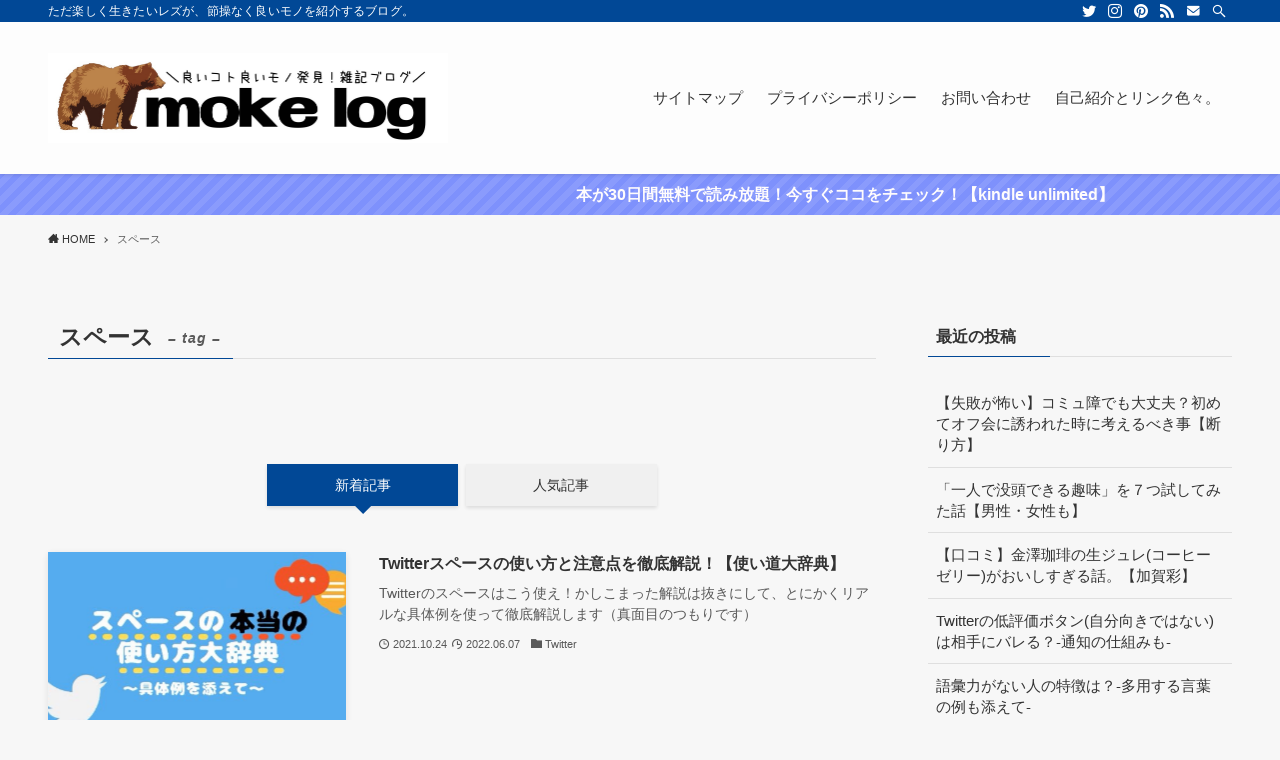

--- FILE ---
content_type: text/html; charset=UTF-8
request_url: https://moketarou.com/tag/%E3%82%B9%E3%83%9A%E3%83%BC%E3%82%B9/
body_size: 21761
content:
<!DOCTYPE html>
<html dir="ltr" lang="ja" prefix="og: https://ogp.me/ns#" data-loaded="false" data-scrolled="false" data-spmenu="closed">
<head>
<meta charset="utf-8">
<meta name="format-detection" content="telephone=no">
<meta http-equiv="X-UA-Compatible" content="IE=edge">
<meta name="viewport" content="width=device-width, viewport-fit=cover">
<title>スペース – moke log【もけろぐ】</title>

		<!-- All in One SEO 4.9.3 - aioseo.com -->
	<meta name="robots" content="max-image-preview:large" />
	<meta name="p:domain_verify" content="29e8e0e6f2eff0d8025470c101dd0d98" />
	<link rel="canonical" href="https://moketarou.com/tag/%e3%82%b9%e3%83%9a%e3%83%bc%e3%82%b9/" />
	<meta name="generator" content="All in One SEO (AIOSEO) 4.9.3" />
		<script type="application/ld+json" class="aioseo-schema">
			{"@context":"https:\/\/schema.org","@graph":[{"@type":"BreadcrumbList","@id":"https:\/\/moketarou.com\/tag\/%E3%82%B9%E3%83%9A%E3%83%BC%E3%82%B9\/#breadcrumblist","itemListElement":[{"@type":"ListItem","@id":"https:\/\/moketarou.com#listItem","position":1,"name":"\u30db\u30fc\u30e0","item":"https:\/\/moketarou.com","nextItem":{"@type":"ListItem","@id":"https:\/\/moketarou.com\/tag\/%e3%82%b9%e3%83%9a%e3%83%bc%e3%82%b9\/#listItem","name":"\u30b9\u30da\u30fc\u30b9"}},{"@type":"ListItem","@id":"https:\/\/moketarou.com\/tag\/%e3%82%b9%e3%83%9a%e3%83%bc%e3%82%b9\/#listItem","position":2,"name":"\u30b9\u30da\u30fc\u30b9","previousItem":{"@type":"ListItem","@id":"https:\/\/moketarou.com#listItem","name":"\u30db\u30fc\u30e0"}}]},{"@type":"CollectionPage","@id":"https:\/\/moketarou.com\/tag\/%E3%82%B9%E3%83%9A%E3%83%BC%E3%82%B9\/#collectionpage","url":"https:\/\/moketarou.com\/tag\/%E3%82%B9%E3%83%9A%E3%83%BC%E3%82%B9\/","name":"\u30b9\u30da\u30fc\u30b9 \u2013 moke log\u3010\u3082\u3051\u308d\u3050\u3011","inLanguage":"ja","isPartOf":{"@id":"https:\/\/moketarou.com\/#website"},"breadcrumb":{"@id":"https:\/\/moketarou.com\/tag\/%E3%82%B9%E3%83%9A%E3%83%BC%E3%82%B9\/#breadcrumblist"}},{"@type":"Organization","@id":"https:\/\/moketarou.com\/#organization","name":"\u3082\u3051\u65e5\u8a18","description":"\u305f\u3060\u697d\u3057\u304f\u751f\u304d\u305f\u3044\u30ec\u30ba\u304c\u3001\u7bc0\u64cd\u306a\u304f\u826f\u3044\u30e2\u30ce\u3092\u7d39\u4ecb\u3059\u308b\u30d6\u30ed\u30b0\u3002","url":"https:\/\/moketarou.com\/"},{"@type":"WebSite","@id":"https:\/\/moketarou.com\/#website","url":"https:\/\/moketarou.com\/","name":"moke log\u3010\u3082\u3051\u308d\u3050\u3011","description":"\u305f\u3060\u697d\u3057\u304f\u751f\u304d\u305f\u3044\u30ec\u30ba\u304c\u3001\u7bc0\u64cd\u306a\u304f\u826f\u3044\u30e2\u30ce\u3092\u7d39\u4ecb\u3059\u308b\u30d6\u30ed\u30b0\u3002","inLanguage":"ja","publisher":{"@id":"https:\/\/moketarou.com\/#organization"}}]}
		</script>
		<!-- All in One SEO -->

<link rel='dns-prefetch' href='//www.google.com' />
<link rel="alternate" type="application/rss+xml" title="moke log【もけろぐ】 &raquo; フィード" href="https://moketarou.com/feed/" />
<link rel="alternate" type="application/rss+xml" title="moke log【もけろぐ】 &raquo; コメントフィード" href="https://moketarou.com/comments/feed/" />
<link rel="alternate" type="application/rss+xml" title="moke log【もけろぐ】 &raquo; スペース タグのフィード" href="https://moketarou.com/tag/%e3%82%b9%e3%83%9a%e3%83%bc%e3%82%b9/feed/" />

<!-- SEO SIMPLE PACK 3.6.2 -->
<meta name="robots" content="noindex">
<meta name="keywords" content="投資,レズ,LGBT,旅行">
<link rel="canonical" href="https://moketarou.com/tag/%e3%82%b9%e3%83%9a%e3%83%bc%e3%82%b9/">
<meta property="og:locale" content="ja_JP">
<meta property="og:type" content="website">
<meta property="og:title" content="スペース | moke log【もけろぐ】">
<meta property="og:url" content="https://moketarou.com/tag/%e3%82%b9%e3%83%9a%e3%83%bc%e3%82%b9/">
<meta property="og:site_name" content="moke log【もけろぐ】">
<meta name="twitter:card" content="summary_large_image">
<!-- Google Analytics (gtag.js) -->
<script async src="https://www.googletagmanager.com/gtag/js?id=G-7PB8MKTGWW"></script>
<script>
	window.dataLayer = window.dataLayer || [];
	function gtag(){dataLayer.push(arguments);}
	gtag("js", new Date());
	gtag("config", "G-7PB8MKTGWW");
</script>
	<!-- / SEO SIMPLE PACK -->

<style id='wp-img-auto-sizes-contain-inline-css' type='text/css'>
img:is([sizes=auto i],[sizes^="auto," i]){contain-intrinsic-size:3000px 1500px}
/*# sourceURL=wp-img-auto-sizes-contain-inline-css */
</style>
<style id='wp-block-library-inline-css' type='text/css'>
:root{--wp-block-synced-color:#7a00df;--wp-block-synced-color--rgb:122,0,223;--wp-bound-block-color:var(--wp-block-synced-color);--wp-editor-canvas-background:#ddd;--wp-admin-theme-color:#007cba;--wp-admin-theme-color--rgb:0,124,186;--wp-admin-theme-color-darker-10:#006ba1;--wp-admin-theme-color-darker-10--rgb:0,107,160.5;--wp-admin-theme-color-darker-20:#005a87;--wp-admin-theme-color-darker-20--rgb:0,90,135;--wp-admin-border-width-focus:2px}@media (min-resolution:192dpi){:root{--wp-admin-border-width-focus:1.5px}}.wp-element-button{cursor:pointer}:root .has-very-light-gray-background-color{background-color:#eee}:root .has-very-dark-gray-background-color{background-color:#313131}:root .has-very-light-gray-color{color:#eee}:root .has-very-dark-gray-color{color:#313131}:root .has-vivid-green-cyan-to-vivid-cyan-blue-gradient-background{background:linear-gradient(135deg,#00d084,#0693e3)}:root .has-purple-crush-gradient-background{background:linear-gradient(135deg,#34e2e4,#4721fb 50%,#ab1dfe)}:root .has-hazy-dawn-gradient-background{background:linear-gradient(135deg,#faaca8,#dad0ec)}:root .has-subdued-olive-gradient-background{background:linear-gradient(135deg,#fafae1,#67a671)}:root .has-atomic-cream-gradient-background{background:linear-gradient(135deg,#fdd79a,#004a59)}:root .has-nightshade-gradient-background{background:linear-gradient(135deg,#330968,#31cdcf)}:root .has-midnight-gradient-background{background:linear-gradient(135deg,#020381,#2874fc)}:root{--wp--preset--font-size--normal:16px;--wp--preset--font-size--huge:42px}.has-regular-font-size{font-size:1em}.has-larger-font-size{font-size:2.625em}.has-normal-font-size{font-size:var(--wp--preset--font-size--normal)}.has-huge-font-size{font-size:var(--wp--preset--font-size--huge)}.has-text-align-center{text-align:center}.has-text-align-left{text-align:left}.has-text-align-right{text-align:right}.has-fit-text{white-space:nowrap!important}#end-resizable-editor-section{display:none}.aligncenter{clear:both}.items-justified-left{justify-content:flex-start}.items-justified-center{justify-content:center}.items-justified-right{justify-content:flex-end}.items-justified-space-between{justify-content:space-between}.screen-reader-text{border:0;clip-path:inset(50%);height:1px;margin:-1px;overflow:hidden;padding:0;position:absolute;width:1px;word-wrap:normal!important}.screen-reader-text:focus{background-color:#ddd;clip-path:none;color:#444;display:block;font-size:1em;height:auto;left:5px;line-height:normal;padding:15px 23px 14px;text-decoration:none;top:5px;width:auto;z-index:100000}html :where(.has-border-color){border-style:solid}html :where([style*=border-top-color]){border-top-style:solid}html :where([style*=border-right-color]){border-right-style:solid}html :where([style*=border-bottom-color]){border-bottom-style:solid}html :where([style*=border-left-color]){border-left-style:solid}html :where([style*=border-width]){border-style:solid}html :where([style*=border-top-width]){border-top-style:solid}html :where([style*=border-right-width]){border-right-style:solid}html :where([style*=border-bottom-width]){border-bottom-style:solid}html :where([style*=border-left-width]){border-left-style:solid}html :where(img[class*=wp-image-]){height:auto;max-width:100%}:where(figure){margin:0 0 1em}html :where(.is-position-sticky){--wp-admin--admin-bar--position-offset:var(--wp-admin--admin-bar--height,0px)}@media screen and (max-width:600px){html :where(.is-position-sticky){--wp-admin--admin-bar--position-offset:0px}}

/*# sourceURL=wp-block-library-inline-css */
</style><style id='global-styles-inline-css' type='text/css'>
:root{--wp--preset--aspect-ratio--square: 1;--wp--preset--aspect-ratio--4-3: 4/3;--wp--preset--aspect-ratio--3-4: 3/4;--wp--preset--aspect-ratio--3-2: 3/2;--wp--preset--aspect-ratio--2-3: 2/3;--wp--preset--aspect-ratio--16-9: 16/9;--wp--preset--aspect-ratio--9-16: 9/16;--wp--preset--color--black: #000;--wp--preset--color--cyan-bluish-gray: #abb8c3;--wp--preset--color--white: #fff;--wp--preset--color--pale-pink: #f78da7;--wp--preset--color--vivid-red: #cf2e2e;--wp--preset--color--luminous-vivid-orange: #ff6900;--wp--preset--color--luminous-vivid-amber: #fcb900;--wp--preset--color--light-green-cyan: #7bdcb5;--wp--preset--color--vivid-green-cyan: #00d084;--wp--preset--color--pale-cyan-blue: #8ed1fc;--wp--preset--color--vivid-cyan-blue: #0693e3;--wp--preset--color--vivid-purple: #9b51e0;--wp--preset--color--swl-main: var( --color_main );--wp--preset--color--swl-main-thin: var( --color_main_thin );--wp--preset--color--swl-gray: var( --color_gray );--wp--preset--color--swl-deep-01: var(--color_deep01);--wp--preset--color--swl-deep-02: var(--color_deep02);--wp--preset--color--swl-deep-03: var(--color_deep03);--wp--preset--color--swl-deep-04: var(--color_deep04);--wp--preset--color--swl-pale-01: var(--color_pale01);--wp--preset--color--swl-pale-02: var(--color_pale02);--wp--preset--color--swl-pale-03: var(--color_pale03);--wp--preset--color--swl-pale-04: var(--color_pale04);--wp--preset--gradient--vivid-cyan-blue-to-vivid-purple: linear-gradient(135deg,rgb(6,147,227) 0%,rgb(155,81,224) 100%);--wp--preset--gradient--light-green-cyan-to-vivid-green-cyan: linear-gradient(135deg,rgb(122,220,180) 0%,rgb(0,208,130) 100%);--wp--preset--gradient--luminous-vivid-amber-to-luminous-vivid-orange: linear-gradient(135deg,rgb(252,185,0) 0%,rgb(255,105,0) 100%);--wp--preset--gradient--luminous-vivid-orange-to-vivid-red: linear-gradient(135deg,rgb(255,105,0) 0%,rgb(207,46,46) 100%);--wp--preset--gradient--very-light-gray-to-cyan-bluish-gray: linear-gradient(135deg,rgb(238,238,238) 0%,rgb(169,184,195) 100%);--wp--preset--gradient--cool-to-warm-spectrum: linear-gradient(135deg,rgb(74,234,220) 0%,rgb(151,120,209) 20%,rgb(207,42,186) 40%,rgb(238,44,130) 60%,rgb(251,105,98) 80%,rgb(254,248,76) 100%);--wp--preset--gradient--blush-light-purple: linear-gradient(135deg,rgb(255,206,236) 0%,rgb(152,150,240) 100%);--wp--preset--gradient--blush-bordeaux: linear-gradient(135deg,rgb(254,205,165) 0%,rgb(254,45,45) 50%,rgb(107,0,62) 100%);--wp--preset--gradient--luminous-dusk: linear-gradient(135deg,rgb(255,203,112) 0%,rgb(199,81,192) 50%,rgb(65,88,208) 100%);--wp--preset--gradient--pale-ocean: linear-gradient(135deg,rgb(255,245,203) 0%,rgb(182,227,212) 50%,rgb(51,167,181) 100%);--wp--preset--gradient--electric-grass: linear-gradient(135deg,rgb(202,248,128) 0%,rgb(113,206,126) 100%);--wp--preset--gradient--midnight: linear-gradient(135deg,rgb(2,3,129) 0%,rgb(40,116,252) 100%);--wp--preset--font-size--small: 12px;--wp--preset--font-size--medium: 18px;--wp--preset--font-size--large: 20px;--wp--preset--font-size--x-large: 42px;--wp--preset--font-size--xs: 10px;--wp--preset--font-size--huge: 28px;--wp--preset--spacing--20: 0.44rem;--wp--preset--spacing--30: 0.67rem;--wp--preset--spacing--40: 1rem;--wp--preset--spacing--50: 1.5rem;--wp--preset--spacing--60: 2.25rem;--wp--preset--spacing--70: 3.38rem;--wp--preset--spacing--80: 5.06rem;--wp--preset--shadow--natural: 6px 6px 9px rgba(0, 0, 0, 0.2);--wp--preset--shadow--deep: 12px 12px 50px rgba(0, 0, 0, 0.4);--wp--preset--shadow--sharp: 6px 6px 0px rgba(0, 0, 0, 0.2);--wp--preset--shadow--outlined: 6px 6px 0px -3px rgb(255, 255, 255), 6px 6px rgb(0, 0, 0);--wp--preset--shadow--crisp: 6px 6px 0px rgb(0, 0, 0);}:where(.is-layout-flex){gap: 0.5em;}:where(.is-layout-grid){gap: 0.5em;}body .is-layout-flex{display: flex;}.is-layout-flex{flex-wrap: wrap;align-items: center;}.is-layout-flex > :is(*, div){margin: 0;}body .is-layout-grid{display: grid;}.is-layout-grid > :is(*, div){margin: 0;}:where(.wp-block-columns.is-layout-flex){gap: 2em;}:where(.wp-block-columns.is-layout-grid){gap: 2em;}:where(.wp-block-post-template.is-layout-flex){gap: 1.25em;}:where(.wp-block-post-template.is-layout-grid){gap: 1.25em;}.has-black-color{color: var(--wp--preset--color--black) !important;}.has-cyan-bluish-gray-color{color: var(--wp--preset--color--cyan-bluish-gray) !important;}.has-white-color{color: var(--wp--preset--color--white) !important;}.has-pale-pink-color{color: var(--wp--preset--color--pale-pink) !important;}.has-vivid-red-color{color: var(--wp--preset--color--vivid-red) !important;}.has-luminous-vivid-orange-color{color: var(--wp--preset--color--luminous-vivid-orange) !important;}.has-luminous-vivid-amber-color{color: var(--wp--preset--color--luminous-vivid-amber) !important;}.has-light-green-cyan-color{color: var(--wp--preset--color--light-green-cyan) !important;}.has-vivid-green-cyan-color{color: var(--wp--preset--color--vivid-green-cyan) !important;}.has-pale-cyan-blue-color{color: var(--wp--preset--color--pale-cyan-blue) !important;}.has-vivid-cyan-blue-color{color: var(--wp--preset--color--vivid-cyan-blue) !important;}.has-vivid-purple-color{color: var(--wp--preset--color--vivid-purple) !important;}.has-black-background-color{background-color: var(--wp--preset--color--black) !important;}.has-cyan-bluish-gray-background-color{background-color: var(--wp--preset--color--cyan-bluish-gray) !important;}.has-white-background-color{background-color: var(--wp--preset--color--white) !important;}.has-pale-pink-background-color{background-color: var(--wp--preset--color--pale-pink) !important;}.has-vivid-red-background-color{background-color: var(--wp--preset--color--vivid-red) !important;}.has-luminous-vivid-orange-background-color{background-color: var(--wp--preset--color--luminous-vivid-orange) !important;}.has-luminous-vivid-amber-background-color{background-color: var(--wp--preset--color--luminous-vivid-amber) !important;}.has-light-green-cyan-background-color{background-color: var(--wp--preset--color--light-green-cyan) !important;}.has-vivid-green-cyan-background-color{background-color: var(--wp--preset--color--vivid-green-cyan) !important;}.has-pale-cyan-blue-background-color{background-color: var(--wp--preset--color--pale-cyan-blue) !important;}.has-vivid-cyan-blue-background-color{background-color: var(--wp--preset--color--vivid-cyan-blue) !important;}.has-vivid-purple-background-color{background-color: var(--wp--preset--color--vivid-purple) !important;}.has-black-border-color{border-color: var(--wp--preset--color--black) !important;}.has-cyan-bluish-gray-border-color{border-color: var(--wp--preset--color--cyan-bluish-gray) !important;}.has-white-border-color{border-color: var(--wp--preset--color--white) !important;}.has-pale-pink-border-color{border-color: var(--wp--preset--color--pale-pink) !important;}.has-vivid-red-border-color{border-color: var(--wp--preset--color--vivid-red) !important;}.has-luminous-vivid-orange-border-color{border-color: var(--wp--preset--color--luminous-vivid-orange) !important;}.has-luminous-vivid-amber-border-color{border-color: var(--wp--preset--color--luminous-vivid-amber) !important;}.has-light-green-cyan-border-color{border-color: var(--wp--preset--color--light-green-cyan) !important;}.has-vivid-green-cyan-border-color{border-color: var(--wp--preset--color--vivid-green-cyan) !important;}.has-pale-cyan-blue-border-color{border-color: var(--wp--preset--color--pale-cyan-blue) !important;}.has-vivid-cyan-blue-border-color{border-color: var(--wp--preset--color--vivid-cyan-blue) !important;}.has-vivid-purple-border-color{border-color: var(--wp--preset--color--vivid-purple) !important;}.has-vivid-cyan-blue-to-vivid-purple-gradient-background{background: var(--wp--preset--gradient--vivid-cyan-blue-to-vivid-purple) !important;}.has-light-green-cyan-to-vivid-green-cyan-gradient-background{background: var(--wp--preset--gradient--light-green-cyan-to-vivid-green-cyan) !important;}.has-luminous-vivid-amber-to-luminous-vivid-orange-gradient-background{background: var(--wp--preset--gradient--luminous-vivid-amber-to-luminous-vivid-orange) !important;}.has-luminous-vivid-orange-to-vivid-red-gradient-background{background: var(--wp--preset--gradient--luminous-vivid-orange-to-vivid-red) !important;}.has-very-light-gray-to-cyan-bluish-gray-gradient-background{background: var(--wp--preset--gradient--very-light-gray-to-cyan-bluish-gray) !important;}.has-cool-to-warm-spectrum-gradient-background{background: var(--wp--preset--gradient--cool-to-warm-spectrum) !important;}.has-blush-light-purple-gradient-background{background: var(--wp--preset--gradient--blush-light-purple) !important;}.has-blush-bordeaux-gradient-background{background: var(--wp--preset--gradient--blush-bordeaux) !important;}.has-luminous-dusk-gradient-background{background: var(--wp--preset--gradient--luminous-dusk) !important;}.has-pale-ocean-gradient-background{background: var(--wp--preset--gradient--pale-ocean) !important;}.has-electric-grass-gradient-background{background: var(--wp--preset--gradient--electric-grass) !important;}.has-midnight-gradient-background{background: var(--wp--preset--gradient--midnight) !important;}.has-small-font-size{font-size: var(--wp--preset--font-size--small) !important;}.has-medium-font-size{font-size: var(--wp--preset--font-size--medium) !important;}.has-large-font-size{font-size: var(--wp--preset--font-size--large) !important;}.has-x-large-font-size{font-size: var(--wp--preset--font-size--x-large) !important;}
/*# sourceURL=global-styles-inline-css */
</style>

<link rel='stylesheet' id='main_style-css' href='https://moketarou.com/wp-content/themes/swell/assets/css/main.css?ver=2.3.1' type='text/css' media='all' />
<style id='classic-theme-styles-inline-css' type='text/css'>
/*! This file is auto-generated */
.wp-block-button__link{color:#fff;background-color:#32373c;border-radius:9999px;box-shadow:none;text-decoration:none;padding:calc(.667em + 2px) calc(1.333em + 2px);font-size:1.125em}.wp-block-file__button{background:#32373c;color:#fff;text-decoration:none}
/*# sourceURL=/wp-includes/css/classic-themes.min.css */
</style>
<link rel='stylesheet' id='contact-form-7-css' href='https://moketarou.com/wp-content/plugins/contact-form-7/includes/css/styles.css?ver=5.3.2' type='text/css' media='all' />
<link rel='stylesheet' id='yyi_rinker_stylesheet-css' href='https://moketarou.com/wp-content/plugins/yyi-rinker/css/style.css?v=1.11.1&#038;ver=6.9' type='text/css' media='all' />
<script type="text/javascript" src="https://moketarou.com/wp-includes/js/jquery/jquery.min.js?ver=3.7.1" id="jquery-core-js"></script>
<script type="text/javascript" src="https://moketarou.com/wp-content/plugins/yyi-rinker/js/event-tracking.js?v=1.11.1" id="yyi_rinker_event_tracking_script-js"></script>

<meta name="swellers_id" content="5gqcykfw9aivpze6">
<style id="swell_custom_front_style">:root{--color_main:#004896;--color_text:#333333;--color_link:#0000ff;--color_border:rgba(200,200,200,.5);--color_gray:rgba(200,200,200,.15);--color_htag:#004896;--color_bg:#f7f7f7;--color_gradient1:#d8ffff;--color_gradient2:#87e7ff;--color_main_thin:rgba(0, 90, 188, 0.05 );--color_main_dark:rgba(0, 54, 113, 1 );--color_list_check:#004896;--color_list_num:#004896;--color_list_good:#86dd7b;--color_list_bad:#f36060;--color_faq_q:#d55656;--color_faq_a:#6599b7;--color_capbox_01:#f45f5f;--color_capbox_01_bg:#fff8eb;--color_capbox_02:#5fb9f5;--color_capbox_02_bg:#edf5ff;--color_capbox_03:#005d6d;--color_capbox_03_bg:#c9deed;--color_icon_good:#44a7ea;--color_icon_good_bg:#e3f9f0;--color_icon_bad:#286396;--color_icon_bad_bg:#d0e2e2;--color_icon_info:#f94072;--color_icon_info_bg:#ffeff7;--color_icon_announce:#592c1e;--color_icon_announce_bg:#f2dba9;--color_icon_pen:#3a3a3a;--color_icon_pen_bg:#dbdbdb;--color_icon_book:#223c91;--color_icon_book_bg:#bfc5ff;--color_icon_point:#fcdd2d;--color_icon_check:#84d67a;--color_icon_batsu:#f28282;--color_icon_hatena:#76a4cc;--color_icon_caution:#f7da33;--color_icon_memo:#565e70;--color_content_bg:#f7f7f7;--color_btn_red:#f72a2a;--color_btn_blue:#001b51;--color_btn_green:#62d847;--color_btn_blue_dark:rgba(0, 20, 61, 1 );--color_btn_red_dark:rgba(185, 32, 32, 1 );--color_btn_green_dark:rgba(74, 162, 53, 1 );--color_deep01:#e26161;--color_deep02:#759cd6;--color_deep03:#8cbf7e;--color_deep04:#f9ff89;--color_pale01:#e1deed;--color_pale02:#06004f;--color_pale03:#f1f9ee;--color_pale04:#fdf9ee;--color_mark_blue:#b7e3ff;--color_mark_green:#bdf9c3;--color_mark_yellow:#fcf69f;--color_mark_orange:#cc9090;--border01:solid 1px var(--color_main);--border02:double 4px var(--color_main);--border03:dashed 2px var(--color_main);--border04:solid 4px var(--color_gray);--card_posts_thumb_ratio:56.25%;--list_posts_thumb_ratio:61.8%;--big_posts_thumb_ratio:56.25%;--thumb_posts_thumb_ratio:56.25%;--color_header_bg:#fdfdfd;--color_header_text:#333;--color_footer_bg:#fdfdfd;--color_footer_text:#333;--color_fbm_text:#333;--color_fbm_bg:#fff;--fbm_opacity:0.9;--fix_header_opacity:1;--container_size:1296px;--article_size:944px;--logo_size_sp:80px;--logo_size_pc:120px;--logo_size_pcfix:48px;}.is-style-btn_normal a{border-radius:80px}.is-style-btn_solid a{border-radius:80px}.is-style-btn_shiny a{border-radius:80px}.is-style-btn_line a{border-radius:80px}.post_content blockquote{padding:1.5em 3em}.post_content blockquote::before,.post_content blockquote::after{content:"\00201c";display:inline-block;position:absolute;font-size:6em;color:rgba(200, 200, 200, .4)}.post_content blockquote::before{font-family:Arial,Helvetica,sans-serif;top:4px;left:8px}.post_content blockquote::after{transform:rotate(180deg);font-family:Arial,Helvetica,sans-serif;bottom:4px;right:8px}.mark_blue{background:-webkit-linear-gradient(transparent 64%,var(--color_mark_blue) 0%);background:linear-gradient(transparent 64%,var(--color_mark_blue) 0%)}.mark_green{background:-webkit-linear-gradient(transparent 64%,var(--color_mark_green) 0%);background:linear-gradient(transparent 64%,var(--color_mark_green) 0%)}.mark_yellow{background:-webkit-linear-gradient(transparent 64%,var(--color_mark_yellow) 0%);background:linear-gradient(transparent 64%,var(--color_mark_yellow) 0%)}.mark_orange{background:-webkit-linear-gradient(transparent 64%,var(--color_mark_orange) 0%);background:linear-gradient(transparent 64%,var(--color_mark_orange) 0%)}[class*="is-style-icon_"]{color:#333;border-width:0;box-shadow:0 2px 2px rgba(0, 0, 0, .05), 0 4px 4px -4px rgba(0, 0, 0, .1)}[class*="is-style-big_icon_"]{position:relative;padding:2em 1.5em 1.5em;border-width:2px;border-style:solid}[data-col="gray"] .c-balloon__text{background:#e2e2e2;border-color:#b5b5b5}[data-col="gray"] .c-balloon__before{border-right-color:#e2e2e2}[data-col="green"] .c-balloon__text{background:#ffffff;border-color:#99857a}[data-col="green"] .c-balloon__before{border-right-color:#ffffff}[data-col="blue"] .c-balloon__text{background:#ffffff;border-color:#2f2f5e}[data-col="blue"] .c-balloon__before{border-right-color:#ffffff}[data-col="red"] .c-balloon__text{background:#ffebeb;border-color:#f48789}[data-col="red"] .c-balloon__before{border-right-color:#ffebeb}[data-col="yellow"] .c-balloon__text{background:#f9f7d2;border-color:#fbe593}[data-col="yellow"] .c-balloon__before{border-right-color:#f9f7d2}.-type-list2 .p-postList__body::after,.-type-big .p-postList__body::after{content: "READ MORE »";}.c-postThumb__cat{background-color:#004896;color:#fff;background-image: repeating-linear-gradient(-45deg,rgba(255,255,255,.1),rgba(255,255,255,.1) 6px,transparent 6px,transparent 12px)}.post_content h2{background:var(--color_htag);padding:.75em 1em;color:#fff}.post_content h2::before{position:absolute;display:block;pointer-events:none;content:"";top:-4px;left:0;width:100%;height:calc(100% + 4px);box-sizing:content-box;border-top:solid 2px var(--color_htag);border-bottom:solid 2px var(--color_htag)}.post_content h3{padding:0 .5em .5em}.post_content h3::before{content:"";width:100%;height:2px;background: repeating-linear-gradient(90deg, var(--color_htag) 0%, var(--color_htag) 29.3%, rgba(150,150,150,.2) 29.3%, rgba(150,150,150,.2) 100%)}.post_content h4::before{content:"\e923";display:inline-block;font-family:"icomoon";margin-right:.5em;color:var(--color_htag)}.post_content h2.is-style-section_ttl{padding:0 5.5em}.post_content h2.is-style-section_ttl::before,.post_content h2.is-style-section_ttl::after{position:absolute;top:50%;bottom:auto;display:block;width:3em;height:1px;pointer-events:none;content:"";background:currentColor}.post_content h2.is-style-section_ttl::before{left:2em;right:auto}.post_content h2.is-style-section_ttl::after{left:auto;right:2em}.post_content h2.is-style-section_ttl.has-text-align-left{padding-left:1.75em;padding-right:0}.post_content h2.is-style-section_ttl.has-text-align-left::before{width:1em; left:0}.post_content h2.is-style-section_ttl.has-text-align-left::after{content:none}.post_content h2.is-style-section_ttl.has-text-align-right{padding-left:0;padding-right:1.75em}.post_content h2.is-style-section_ttl.has-text-align-right::before{content:none}.post_content h2.is-style-section_ttl.has-text-align-right::after{width:1em; right:0}body{font-weight:500;font-family:"游ゴシック体", "Yu Gothic", YuGothic, "Hiragino Kaku Gothic ProN", "Hiragino Sans", Meiryo, sans-serif}.l-header{box-shadow: 0 1px 4px rgba(0,0,0,.12)}.l-header__bar{color:#fff;background:var(--color_main)}.l-header__menuBtn{order:1}.l-header__customBtn{order:3}.c-gnav a::after{background:var(--color_main);width:100%;height:2px;transform:scaleX(0)}.l-header__spNav .current_{border-bottom-color:var(--color_main)}.c-gnav > li:hover > a::after,.c-gnav > .-current > a::after{transform: scaleX(1)}.c-gnav .sub-menu{color:#333;background:#fff}.c-infoBar{color:#fffcfc;background-color:#7e91fc}.c-infoBar__text{font-size:3.8vw}.c-infoBar__btn{background-color:#004896 !important}.page .c-pageTitle__inner{display: block;float: left;margin-bottom: -1px;padding: .25em .5em;border-bottom: solid 1px var(--color_main)}.page .l-mainContent .c-pageTitle{border-bottom: solid 1px var(--color_border)}.archive .c-pageTitle__inner{display: block;float: left;margin-bottom: -1px;padding: .25em .5em;border-bottom: solid 1px var(--color_main)}.archive .l-mainContent .c-pageTitle{border-bottom: solid 1px var(--color_border)}.c-secTitle{padding:.5em}.c-secTitle::before{content:"";bottom:0;left:0;width:40%;z-index:1;background:var(--color_main)}.c-secTitle::after{content:"";bottom:0;left:0;width:100%;background:var(--color_border)}.l-topTitleArea.c-filterLayer::before{background-color:#000;opacity:1}.c-shareBtns__item:not(:last-child){margin-right:4px}.c-shareBtns__btn{padding:8px 0}#main_content .post_content,#lp-content .post_content{font-size:4vw}#pagetop{border-radius:50%}#fix_index_btn{border-radius:50%}.c-widget__title.-side{padding:.5em}.c-widget__title.-side::before{content:"";bottom:0;left:0;width:40%;z-index:1;background:var(--color_main)}.c-widget__title.-side::after{content:"";bottom:0;left:0;width:100%;background:var(--color_border)}.c-widget__title.-spmenu{padding:.5em .75em;background:var(--color_main);color:#fff;}.c-widget__title.-footer{padding:.5em}.c-widget__title.-footer::before{content:"";bottom:0;left:0;width:40%;z-index:1;background:var(--color_main)}.c-widget__title.-footer::after{content:"";bottom:0;left:0;width:100%;background:var(--color_border)}.p-spMenu{color:#333}.p-spMenu__inner::before{background:#fdfdfd;opacity:1}.p-spMenu__overlay{background:#000;opacity:0.6}[class*="page-numbers"]{color:var(--color_main);border: solid 1px var(--color_main)}@media screen and (min-width: 960px){:root{}}@media screen and (max-width: 959px){:root{}.l-header__logo{order:2;text-align:center}#pagetop{display:none}#fix_index_btn{display:none}}@media screen and (min-width: 600px){:root{}.c-infoBar__text{font-size:16px}#main_content .post_content,#lp-content .post_content{font-size:16px}}@media screen and (max-width: 599px){:root{}.post_content h2.is-style-section_ttl{padding:0 3.5em}.post_content h2.is-style-section_ttl::before{width:2em;left:1em}.post_content h2.is-style-section_ttl::after{width:2em;right:1em}}.l-header{opacity:0;-webkit-animation:FadeIn .75s ease 0s 1 normal both;animation:FadeIn .75s ease 0s 1 normal both}.l-header__bar{top:-16px;opacity:0;-webkit-animation:FadeInFromY .75s ease .1s 1 normal both;animation:FadeInFromY .75s ease .1s 1 normal both}.l-header__inner{opacity:0;-webkit-animation:FadeIn .75s ease .25s 1 normal both;animation:FadeIn .75s ease .25s 1 normal both}.l-header__spNav{opacity:0;-webkit-animation:FadeIn 1s ease .25s 1 normal both;animation:FadeIn 1s ease .25s 1 normal both}.l-content{opacity:0;-webkit-animation:FadeIn 1s ease .5s 1 normal both;animation:FadeIn 1s ease .5s 1 normal both}.l-topTitleArea{opacity:0;-webkit-animation:FadeIn .75s ease .25s 1 normal both;animation:FadeIn .75s ease .25s 1 normal both}.l-topTitleArea__body{opacity:0;-webkit-animation:FadeIn .75s ease .5s 1 normal both;animation:FadeIn .75s ease .5s 1 normal both}.c-infoBar{opacity:0;-webkit-animation:FadeIn 1s ease 0s 1 normal both;animation:FadeIn 1s ease 0s 1 normal both}.c-infoBar__text.-flow-off{left:-8px;opacity:0;-webkit-animation:FadeInFromX .75s ease .5s 1 normal both;animation:FadeInFromX .75s ease .5s 1 normal both}.p-mainVisual{opacity:0;-webkit-animation:FadeIn .75s ease .25s 1 normal both;animation:FadeIn .75s ease .25s 1 normal both}.-type-single .p-mainVisual__inner{opacity:0;-webkit-animation:FadeIn 1s ease 0s 1 normal both;animation:FadeIn 1s ease 0s 1 normal both}.-type-slider .p-mainVisual__inner{transition:opacity .75s,visibility .75s;transition-delay:.25s}.-type-slider .p-mainVisual__inner:not(.show_){visibility:hidden;opacity:0}.p-mainVisual__textLayer{opacity:0;-webkit-animation:FadeIn .75s ease .75s 1 normal both;animation:FadeIn .75s ease .75s 1 normal both}.p-mvInfo{opacity:0;-webkit-animation:FadeIn .75s ease .25s 1 normal both;animation:FadeIn .75s ease .25s 1 normal both}.p-postSlider{visibility:hidden;opacity:0;transition:opacity .8s,visibility .8s;transition-delay:.25s}.p-postSlider.show_{visibility:visible;opacity:1}.p-breadcrumb{opacity:0;-webkit-animation:FadeIn 1s ease .25s 1 normal both;animation:FadeIn 1s ease .25s 1 normal both}.swell-block-tab .c-tabBody__item[aria-hidden=false]{-webkit-animation:tabFadeUp .5s ease 0s 1 normal both;animation:tabFadeUp .5s ease 0s 1 normal both}.swell-block-tab.is-style-default .c-tabBody__item[aria-hidden=false]{-webkit-animation:tabFade .5s ease 0s 1 normal both;animation:tabFade .5s ease 0s 1 normal both}@media (min-width:960px){.-series .l-header__inner{display:flex;align-items:stretch}.-series .l-header__logo{display:flex;flex-wrap:wrap;align-items:center;margin-right:24px;padding:16px 0}.-series .l-header__logo .c-catchphrase{padding:4px 0;font-size:13px}.-series .c-headLogo{margin-right:16px}.-series-right .l-header__inner{justify-content:space-between}.-series-right .c-gnavWrap{margin-left:auto}.-series-right .w-header{margin-left:12px}.-series-left .w-header{margin-left:auto}}@media (min-width:960px) and (min-width:600px){.-series .c-headLogo{max-width:400px}}.c-submenuToggleBtn::after{position:absolute;top:0;left:0;z-index:0;width:100%;height:100%;content:""}.c-submenuToggleBtn{position:absolute;top:50%;right:8px;z-index:1;display:block;width:2em;height:2em;line-height:2;text-align:center;-webkit-transform:translateY(-50%);transform:translateY(-50%);cursor:pointer}.c-submenuToggleBtn::before{display:inline-block;font-size:14px;font-family:icomoon;transition:-webkit-transform .25s;transition:transform .25s;transition:transform .25s,-webkit-transform .25s;content:"\e910"}.c-submenuToggleBtn::after{border:solid 1px currentColor;opacity:.15;transition:background-color .25s}.c-submenuToggleBtn.is-opened::before{-webkit-transform:rotate(-180deg);transform:rotate(-180deg)}.c-gnav .sub-menu a,.c-spnav a,.widget_categories a,.widget_nav_menu a,.widget_pages a,.wp-block-categories a{position:relative}.c-gnav .sub-menu a:not(:last-child),.c-spnav a:not(:last-child),.widget_categories a:not(:last-child),.widget_nav_menu a:not(:last-child),.widget_pages a:not(:last-child),.wp-block-categories a:not(:last-child){padding-right:40px}.c-gnav .sub-menu .sub-menu,.c-spnav .sub-menu,.widget_categories .children,.widget_nav_menu .sub-menu,.widget_pages .children,.wp-block-categories .children{position:relative;height:0;margin:0;overflow:hidden;opacity:0;transition:.25s}.c-gnav .sub-menu .is-opened.sub-menu,.c-spnav .is-opened.sub-menu,.widget_categories .is-opened.children,.widget_nav_menu .is-opened.sub-menu,.widget_pages .is-opened.children,.wp-block-categories .is-opened.children{height:auto;visibility:visible;opacity:1}.c-gnav .sub-menu .sub-menu a,.c-spnav .sub-menu a,.widget_categories .children a,.widget_nav_menu .sub-menu a,.widget_pages .children a,.wp-block-categories .children a{padding-left:1.5em}.c-gnav .sub-menu .sub-menu ul a,.c-spnav .sub-menu ul a,.widget_categories .children ul a,.widget_nav_menu .sub-menu ul a,.widget_pages .children ul a,.wp-block-categories .children ul a{padding-left:2.25em}.c-gnav .sub-menu .sub-menu{box-shadow:none}.c-spnav .sub-menu a{padding-left:1.25em;font-size:.95em}@media (min-width:600px){.c-submenuToggleBtn{width:28px;height:28px;line-height:28px;transition:background-color .25s}}@media (min-width:960px){.c-submenuToggleBtn:hover::after{background-color:currentColor}.c-gnav .sub-menu .sub-menu a,.c-spnav .sub-menu a,.widget_categories .children a,.widget_nav_menu .sub-menu a,.widget_pages .children a,.wp-block-categories .children a{font-size:.9em}}.c-infoBar{position:relative;width:100%;overflow:hidden}.c-infoBar.-bg-stripe::before{display:block;background-image:repeating-linear-gradient(-45deg,#fff 0 6px,transparent 6px 12px);opacity:.1;content:""}.c-infoBar__link{position:relative;z-index:0;display:block;color:inherit}.c-infoBar__text{position:relative;z-index:1;display:block;padding:8px 0;color:inherit;font-weight:700}.c-infoBar__text.-flow-on{white-space:nowrap;text-align:left;-webkit-transform:translateX(100%);transform:translateX(100%);-webkit-animation:flowing_text 12s linear infinite;animation:flowing_text 12s linear infinite;-webkit-animation-duration:12s;animation-duration:12s}.c-infoBar__text.-flow-off{display:flex;flex-wrap:wrap;align-items:center;justify-content:center;text-align:center}@media (min-width:960px){.c-infoBar__text.-flow-on{-webkit-animation-duration:20s;animation-duration:20s}}</style>
<link rel="https://api.w.org/" href="https://moketarou.com/wp-json/" /><link rel="alternate" title="JSON" type="application/json" href="https://moketarou.com/wp-json/wp/v2/tags/104" /><script type="text/javascript" language="javascript">
    var vc_pid = "887001673";
</script><script type="text/javascript" src="//aml.valuecommerce.com/vcdal.js" async></script><style>
.yyi-rinker-images {
    display: flex;
    justify-content: center;
    align-items: center;
    position: relative;

}
div.yyi-rinker-image img.yyi-rinker-main-img.hidden {
    display: none;
}

.yyi-rinker-images-arrow {
    cursor: pointer;
    position: absolute;
    top: 50%;
    display: block;
    margin-top: -11px;
    opacity: 0.6;
    width: 22px;
}

.yyi-rinker-images-arrow-left{
    left: -10px;
}
.yyi-rinker-images-arrow-right{
    right: -10px;
}

.yyi-rinker-images-arrow-left.hidden {
    display: none;
}

.yyi-rinker-images-arrow-right.hidden {
    display: none;
}
div.yyi-rinker-contents.yyi-rinker-design-tate  div.yyi-rinker-box{
    flex-direction: column;
}

div.yyi-rinker-contents.yyi-rinker-design-slim div.yyi-rinker-box .yyi-rinker-links {
    flex-direction: column;
}

div.yyi-rinker-contents.yyi-rinker-design-slim div.yyi-rinker-info {
    width: 100%;
}

div.yyi-rinker-contents.yyi-rinker-design-slim .yyi-rinker-title {
    text-align: center;
}

div.yyi-rinker-contents.yyi-rinker-design-slim .yyi-rinker-links {
    text-align: center;
}
div.yyi-rinker-contents.yyi-rinker-design-slim .yyi-rinker-image {
    margin: auto;
}

div.yyi-rinker-contents.yyi-rinker-design-slim div.yyi-rinker-info ul.yyi-rinker-links li {
	align-self: stretch;
}
div.yyi-rinker-contents.yyi-rinker-design-slim div.yyi-rinker-box div.yyi-rinker-info {
	padding: 0;
}
div.yyi-rinker-contents.yyi-rinker-design-slim div.yyi-rinker-box {
	flex-direction: column;
	padding: 14px 5px 0;
}

.yyi-rinker-design-slim div.yyi-rinker-box div.yyi-rinker-info {
	text-align: center;
}

.yyi-rinker-design-slim div.price-box span.price {
	display: block;
}

div.yyi-rinker-contents.yyi-rinker-design-slim div.yyi-rinker-info div.yyi-rinker-title a{
	font-size:16px;
}

div.yyi-rinker-contents.yyi-rinker-design-slim ul.yyi-rinker-links li.amazonkindlelink:before,  div.yyi-rinker-contents.yyi-rinker-design-slim ul.yyi-rinker-links li.amazonlink:before,  div.yyi-rinker-contents.yyi-rinker-design-slim ul.yyi-rinker-links li.rakutenlink:before, div.yyi-rinker-contents.yyi-rinker-design-slim ul.yyi-rinker-links li.yahoolink:before, div.yyi-rinker-contents.yyi-rinker-design-slim ul.yyi-rinker-links li.mercarilink:before {
	font-size:12px;
}

div.yyi-rinker-contents.yyi-rinker-design-slim ul.yyi-rinker-links li a {
	font-size: 13px;
}
.entry-content ul.yyi-rinker-links li {
	padding: 0;
}

div.yyi-rinker-contents .yyi-rinker-attention.attention_desing_right_ribbon {
    width: 89px;
    height: 91px;
    position: absolute;
    top: -1px;
    right: -1px;
    left: auto;
    overflow: hidden;
}

div.yyi-rinker-contents .yyi-rinker-attention.attention_desing_right_ribbon span {
    display: inline-block;
    width: 146px;
    position: absolute;
    padding: 4px 0;
    left: -13px;
    top: 12px;
    text-align: center;
    font-size: 12px;
    line-height: 24px;
    -webkit-transform: rotate(45deg);
    transform: rotate(45deg);
    box-shadow: 0 1px 3px rgba(0, 0, 0, 0.2);
}

div.yyi-rinker-contents .yyi-rinker-attention.attention_desing_right_ribbon {
    background: none;
}
.yyi-rinker-attention.attention_desing_right_ribbon .yyi-rinker-attention-after,
.yyi-rinker-attention.attention_desing_right_ribbon .yyi-rinker-attention-before{
display:none;
}
div.yyi-rinker-use-right_ribbon div.yyi-rinker-title {
    margin-right: 2rem;
}

				</style><link rel="icon" href="https://moketarou.com/wp-content/uploads/2021/02/cropped-9777f184-76de-4050-8597-159c51005805-32x32.png" sizes="32x32" />
<link rel="icon" href="https://moketarou.com/wp-content/uploads/2021/02/cropped-9777f184-76de-4050-8597-159c51005805-192x192.png" sizes="192x192" />
<link rel="apple-touch-icon" href="https://moketarou.com/wp-content/uploads/2021/02/cropped-9777f184-76de-4050-8597-159c51005805-180x180.png" />
<meta name="msapplication-TileImage" content="https://moketarou.com/wp-content/uploads/2021/02/cropped-9777f184-76de-4050-8597-159c51005805-270x270.png" />

<style id="swell_custom_css"></style>
<script data-ad-client="ca-pub-9682618875978471" async src="https://pagead2.googlesyndication.com/pagead/js/adsbygoogle.js"></script>

<script async src="https://pagead2.googlesyndication.com/pagead/js/adsbygoogle.js?client=ca-pub-9682618875978471"
     crossorigin="anonymous"></script>
</head>
<body>
<script type="text/javascript">
var microadCompass = microadCompass || {};
microadCompass.queue = microadCompass.queue || [];
</script>
<script type="text/javascript" charset="UTF-8" src="//j.microad.net/js/compass.js" onload="new microadCompass.AdInitializer().initialize();" async></script>
<div id="a165d6133885f87efe7dea97ce3c23a8" >
	<script type="text/javascript">
		microadCompass.queue.push({
			"spot": "a165d6133885f87efe7dea97ce3c23a8"
		});
	</script>
</div>
<div id="18400ab9685866a2b958573292e445d6b230b606"></div>
<script type="text/javascript" src = 'https://cdn-guile.akamaized.net/interstitial/ad/18400ab9685866a2b958573292e445d6b230b606/provider.js'></script>
<div id="body_wrap" class="archive tag tag-104 wp-theme-swell -body-solid -index-off -sidebar-on -frame-off id_104" data-barba="wrapper">
<div id="sp_menu" class="p-spMenu -left">
	<div class="p-spMenu__inner">
		<div class="p-spMenu__closeBtn">
			<div class="c-iconBtn -menuBtn" data-onclick="toggleMenu" aria-label="メニューを閉じる">
				<i class="c-iconBtn__icon icon-close-thin"></i>
			</div>
		</div>
		<div class="p-spMenu__body">
			<div class="c-widget__title -spmenu">MENU</div>
			<div class="p-spMenu__nav">
			<ul class="c-spnav"><li class="menu-item"><a href="https://moketarou.com/first/">自己紹介とリンク色々。</a></li>
<li class="menu-item menu-item-has-children"><a href="https://moketarou.com">ホーム<span class="c-submenuToggleBtn" data-onclick="toggleSubmenu"></span></a>
<ul class="sub-menu">
	<li class="menu-item"><a href="https://moketarou.com/contact/">お問い合わせ</a></li>
	<li class="menu-item"><a href="https://moketarou.com/privacy-policy/">プライバシーポリシー</a></li>
</ul>
</li>
<li class="menu-item"><a href="https://moketarou.com/site-map/">サイトマップ</a></li>
<li class="menu-item"><a href="https://moketarou.com/topics/%e3%81%8a%e3%81%99%e3%81%99%e3%82%81/">▶おすすめ記事一覧</a></li>
<li class="menu-item"><a href="https://moketarou.com/topics/review/">・良いモノ</a></li>
<li class="menu-item"><a href="https://moketarou.com/topics/%e7%94%9f%e3%81%8d%e6%96%b9%e3%81%ae%e3%82%b3%e3%83%84/">・生き方のコツ</a></li>
<li class="menu-item"><a href="https://moketarou.com/topics/money/">・お金のコト</a></li>
<li class="menu-item"><a href="https://moketarou.com/topics/step-up/">・生活の工夫</a></li>
<li class="menu-item"><a href="https://moketarou.com/topics/%e8%aa%ad%e6%9b%b8%e8%89%af%e3%81%84%e6%9c%ac%ef%bc%89/">・読んで欲しい本</a></li>
<li class="menu-item"><a href="https://moketarou.com/topics/twitter/">・ツイ廃のTwitter知識</a></li>
<li class="menu-item"><a href="https://moketarou.com/topics/%e3%82%a2%e3%83%97%e3%83%aa/">・その他アプリ</a></li>
<li class="menu-item"><a href="https://moketarou.com/topics/%e7%84%a1%e9%a7%84%e7%9f%a5%e8%ad%98/">・何かに役立つ無駄知識</a></li>
<li class="menu-item"><a href="https://moketarou.com/topics/%e7%be%8e%e5%91%b3%e3%83%bb%e7%be%8e%e9%a3%9f/">・おいしいモノ（取り寄せ・ふるさと納税）</a></li>
<li class="menu-item"><a href="https://moketarou.com/topics/%e3%83%96%e3%83%ad%e3%82%b0/">・ブログのコト</a></li>
<li class="menu-item"><a href="https://moketarou.com/topics/my-life/">・LGBTのアレコレ</a></li>
</ul>			</div>
			<div id="sp_menu_bottom" class="p-spMenu__bottom w-spMenuBottom"><div id="swell_prof_widget-11" class="c-widget widget_swell_prof_widget"><div class="p-profileBox">
			<figure class="p-profileBox__bg">
			<img src="https://moketarou.com/wp-content/themes/swell/assets/img/placeholder.png" data-src="https://moketarou.com/wp-content/uploads/2021/01/leaves-5839550_960_720.jpg" alt="プロフィール背景画像" class="p-profileBox__bgImg lazyload">
		</figure>
				<figure class="p-profileBox__icon">
			<img src="https://moketarou.com/wp-content/themes/swell/assets/img/placeholder.png" data-src="https://moketarou.com/wp-content/uploads/2021/05/img_7393.png" alt="" class="p-profileBox__iconImg lazyload">
		</figure>
		<div class="p-profileBox__name u-fz-m">
		もけ	</div>
			<div class="p-profileBox__job u-thin">
			作業療法士		</div>
				<div class="p-profileBox__text">
			今日もただ笑って生きたいだけの<br />
忙しないレズブロガー。<br />
<br />
楽しいコト、良いモノ、便利なモノなど節操なく紹介します。普段は立派にツイ廃。人生を語るラジオ【レズの限界】チャンネルもやってます。<br />
<br />
もう一度言います、ツイ廃です。<br />
よくスペースでも喋ります。					</div>
		<ul class="c-iconList p-profileBox__iconList">
						<li class="c-iconList__item -twitter">
						<a href="https://twitter.com/moke__L" target="_blank" rel="noopener" class="c-iconList__link u-fz-16 hov-flash" aria-label="twitter">
							<i class="c-iconList__icon icon-twitter" role="presentation"></i>
						</a>
					</li>
									<li class="c-iconList__item -instagram">
						<a href="https://www.instagram.com/moke_ta/" target="_blank" rel="noopener" class="c-iconList__link u-fz-16 hov-flash" aria-label="instagram">
							<i class="c-iconList__icon icon-instagram" role="presentation"></i>
						</a>
					</li>
									<li class="c-iconList__item -pinterest">
						<a href="https://www.pinterest.jp/kyukyukyua1834/_created/" target="_blank" rel="noopener" class="c-iconList__link u-fz-16 hov-flash" aria-label="pinterest">
							<i class="c-iconList__icon icon-pinterest" role="presentation"></i>
						</a>
					</li>
									<li class="c-iconList__item -rss">
						<a href="https://moketarou.com/feed/" target="_blank" rel="noopener" class="c-iconList__link u-fz-16 hov-flash" aria-label="rss">
							<i class="c-iconList__icon icon-rss" role="presentation"></i>
						</a>
					</li>
									<li class="c-iconList__item -contact">
						<a href="https://moketarou.com/contact/" target="_blank" rel="noopener" class="c-iconList__link u-fz-16 hov-flash" aria-label="contact">
							<i class="c-iconList__icon icon-contact" role="presentation"></i>
						</a>
					</li>
				</ul>
</div>
</div></div>		</div>
	</div>
	<div class="p-spMenu__overlay c-overlay" data-onclick="toggleMenu"></div>
</div>
<header id="header" class="l-header -series -series-right" data-spfix="1">
		<div class="l-header__bar">
		<div class="l-header__barInner l-container">
							<div class="c-catchphrase">ただ楽しく生きたいレズが、節操なく良いモノを紹介するブログ。</div>
			<ul class="c-iconList ">
						<li class="c-iconList__item -twitter">
						<a href="https://twitter.com/moke__L" target="_blank" rel="noopener" class="c-iconList__link u-fz-14 hov-flash" aria-label="twitter">
							<i class="c-iconList__icon icon-twitter" role="presentation"></i>
						</a>
					</li>
									<li class="c-iconList__item -instagram">
						<a href="https://www.instagram.com/moke_ta/" target="_blank" rel="noopener" class="c-iconList__link u-fz-14 hov-flash" aria-label="instagram">
							<i class="c-iconList__icon icon-instagram" role="presentation"></i>
						</a>
					</li>
									<li class="c-iconList__item -pinterest">
						<a href="https://www.pinterest.jp/kyukyukyua1834/_created/" target="_blank" rel="noopener" class="c-iconList__link u-fz-14 hov-flash" aria-label="pinterest">
							<i class="c-iconList__icon icon-pinterest" role="presentation"></i>
						</a>
					</li>
									<li class="c-iconList__item -rss">
						<a href="https://moketarou.com/feed/" target="_blank" rel="noopener" class="c-iconList__link u-fz-14 hov-flash" aria-label="rss">
							<i class="c-iconList__icon icon-rss" role="presentation"></i>
						</a>
					</li>
									<li class="c-iconList__item -contact">
						<a href="https://moketarou.com/contact/" target="_blank" rel="noopener" class="c-iconList__link u-fz-14 hov-flash" aria-label="contact">
							<i class="c-iconList__icon icon-contact" role="presentation"></i>
						</a>
					</li>
									<li class="c-iconList__item -search">
						<button class="c-iconList__link u-fz-14 hov-flash" data-onclick="toggleSearch" aria-label="検索">
							<i class="c-iconList__icon icon-search" role="presentation"></i>
						</button>
					</li>
				</ul>
		</div>
	</div>
	<div class="l-header__inner l-container">
		<div class="l-header__logo">
			<div class="c-headLogo -img"><a href="https://moketarou.com/" title="moke log【もけろぐ】" class="c-headLogo__link" rel="home"><img src="https://moketarou.com/wp-content/uploads/2021/02/24284960-0d44-4709-85af-2bac86a25623.jpg" alt="moke log【もけろぐ】" class="c-headLogo__img"></a></div>					</div>
		<nav id="gnav" class="l-header__gnav c-gnavWrap">
			<ul class="c-gnav">
								<li class="menu-item">
					<a href="https://moketarou.com/site-map/">
						<span>サイトマップ</span>
					</a>
				</li>
							<li class="menu-item">
					<a href="https://moketarou.com/privacy-policy/">
						<span>プライバシーポリシー</span>
					</a>
				</li>
							<li class="menu-item">
					<a href="https://moketarou.com/contact/">
						<span>お問い合わせ</span>
					</a>
				</li>
							<li class="menu-item">
					<a href="https://moketarou.com/first/">
						<span>自己紹介とリンク色々。</span>
					</a>
				</li>
										</ul>
		</nav>
				<div class="l-header__customBtn sp_">
			<div class="c-iconBtn" data-onclick="toggleSearch" role="button" aria-label="検索ボタン">
			<i class="c-iconBtn__icon icon-search"></i>
					</div>
	</div>
<div class="l-header__menuBtn sp_">
	<div class="c-iconBtn -menuBtn" data-onclick="toggleMenu" role="button" aria-label="メニューボタン">
		<i class="c-iconBtn__icon icon-menu-thin"></i>
					<span class="c-iconBtn__label">MENU</span>
			</div>
</div>
	</div>
	<div class="l-header__spNav swiper-container -loop-off">
	<ul class="p-spHeadMenu swiper-wrapper">
		<li class="menu-item swiper-slide"><a href="https://moketarou.com/first/"><span>はじめに</span></a></li>
<li class="menu-item swiper-slide"><a href="https://moketarou.com/topics/step-up/"><span>生活実践</span></a></li>
<li class="menu-item swiper-slide"><a href="https://moketarou.com/topics/money/"><span>お金のコト</span></a></li>
<li class="menu-item swiper-slide"><a href="https://moketarou.com/topics/my-life/"><span>LGBT</span></a></li>
<li class="menu-item swiper-slide"><a href="https://moketarou.com/topics/%e7%94%9f%e3%81%8d%e6%96%b9%e3%81%ae%e3%82%b3%e3%83%84/"><span>生き方のコツ</span></a></li>
<li class="menu-item swiper-slide"><a href="https://moketarou.com/topics/%e3%83%96%e3%83%ad%e3%82%b0/"><span>ブログ</span></a></li>
<li class="menu-item swiper-slide"><a href="https://moketarou.com/topics/twitter/"><span>Twitter</span></a></li>
	</ul>
</div>
</header>
<div id="fix_header" class="l-fixHeader -series -series-right">
	<div class="l-fixHeader__inner l-container">
		<div class="l-fixHeader__logo">
			<div class="c-headLogo -img"><a href="https://moketarou.com/" title="moke log【もけろぐ】" class="c-headLogo__link" rel="home"><img src="https://moketarou.com/wp-content/uploads/2021/02/24284960-0d44-4709-85af-2bac86a25623.jpg" alt="moke log【もけろぐ】" class="c-headLogo__img"></a></div>		</div>
		<div class="l-fixHeader__gnav c-gnavWrap"><!-- gnav --></div>
	</div>
</div>
<div class="c-infoBar -bg-stripe">
	
		<a href="https://moketarou.com/kindle-unlimited/" class="c-infoBar__link">
			<span class="c-infoBar__text -flow-on">本が30日間無料で読み放題！今すぐココをチェック！【kindle unlimited】</span>
		</a>

	</div><div id="breadcrumb" class="p-breadcrumb -bg-on"><ol class="p-breadcrumb__list l-container"><li class="p-breadcrumb__item"><a href="https://moketarou.com/" class="p-breadcrumb__text"><span class="icon-home"> HOME</span></a></li><li class="p-breadcrumb__item"><span class="p-breadcrumb__text">スペース</span></li></ol></div><div id="content" class="l-content l-container" >
<main id="main_content" class="l-mainContent l-article">
	<div class="l-mainContent__inner">
					<h1 class="c-pageTitle">
				<span class="c-pageTitle__inner">
					スペース<span class="c-pageTitle__subTitle u-fz-14">– tag –</span>				</span>
			</h1>
		<div class="p-termHead">
		</div>
		<div class="p-termContent">
					<div class="p-postListTab is-style-balloon" data-width-pc="25" data-width-sp="50">
			<ul class="c-tabList" role="tablist">
										<li class="c-tabList__item" role="presentation">
							<button 
								class="c-tabList__button"
								role="tab"
								aria-controls="post_list_tab_1"
								aria-selected="true"
								data-onclick="tabControl"
							>
								新着記事							</button>
						</li>
										<li class="c-tabList__item" role="presentation">
							<button 
								class="c-tabList__button"
								role="tab"
								aria-controls="post_list_tab_2"
								aria-selected="false"
								data-onclick="tabControl"
							>
								人気記事							</button>
						</li>
							</ul>
		</div>
				<div class="c-tabBody p-postListTabBody">
				<div id="post_list_tab_1" class="c-tabBody__item" aria-hidden="false">
				<ul class="p-postList -type-list"><li class="p-postList__item">
	<a href="https://moketarou.com/twitter-spaces-how-to-use/" class="p-postList__link">
		<div class="p-postList__thumb c-postThumb">
	<figure class="c-postThumb__figure"><img width="568" height="318" src="https://moketarou.com/wp-content/themes/swell/assets/img/placeholder.png" data-src="https://moketarou.com/wp-content/uploads/2021/10/0_645cf87f-8230-469a-bc20-1b156337ac07.jpg" class="c-postThumb__img lazyload -no-lb wp-post-image" alt="Twitterのスペース使い方辞典" decoding="async" fetchpriority="high" data-srcset="https://moketarou.com/wp-content/uploads/2021/10/0_645cf87f-8230-469a-bc20-1b156337ac07.jpg 568w, https://moketarou.com/wp-content/uploads/2021/10/0_645cf87f-8230-469a-bc20-1b156337ac07-300x168.jpg 300w" sizes="(min-width: 960px) 400px, 36vw" /></figure>
	</div>
					<div class="p-postList__body">
				<h2 class="p-postList__title">Twitterスペースの使い方と注意点を徹底解説！【使い道大辞典】</h2>									<div class="p-postList__excerpt u-thin">Twitterのスペースはこう使え！かしこまった解説は抜きにして、とにかくリアルな具体例を使って徹底解説します（真面目のつもりです）</div>
								<div class="p-postList__meta">
					<div class="p-postList__times c-postTimes u-thin">
			<time class="c-postTimes__posted icon-posted" datetime="2021-10-24">2021.10.24</time>
				<time class="c-postTimes__modified icon-modified" datetime="2022-06-07">2022.06.07</time>
	</div>
											<span class="p-postList__cat icon-folder u-thin" data-cat-id="105">Twitter</span>
																			</div>
			</div>
			</a>
</li>
<li class="p-postList__item">
	<a href="https://moketarou.com/twitter-offline-meeting/" class="p-postList__link">
		<div class="p-postList__thumb c-postThumb">
	<figure class="c-postThumb__figure"><img width="801" height="450" src="https://moketarou.com/wp-content/themes/swell/assets/img/placeholder.png" data-src="https://moketarou.com/wp-content/uploads/2021/09/7fad8574-451f-42e6-98e8-0980ff41461b.png" class="c-postThumb__img lazyload -no-lb wp-post-image" alt="Twitterオフ会のやり方と注意点" decoding="async" data-srcset="https://moketarou.com/wp-content/uploads/2021/09/7fad8574-451f-42e6-98e8-0980ff41461b.png 801w, https://moketarou.com/wp-content/uploads/2021/09/7fad8574-451f-42e6-98e8-0980ff41461b-300x169.png 300w, https://moketarou.com/wp-content/uploads/2021/09/7fad8574-451f-42e6-98e8-0980ff41461b-768x431.png 768w" sizes="(min-width: 960px) 400px, 36vw" /></figure>
	</div>
					<div class="p-postList__body">
				<h2 class="p-postList__title">Twitterオフ会の光と闇‐その全貌と注意点を添えて‐</h2>									<div class="p-postList__excerpt u-thin">「Twitterオフ会」、ご存じですか？実際にしたことは？出来るならしたいですか？誰を思い浮かべましたか？……まあまあ、やる前に、まず読んでみて下さい。</div>
								<div class="p-postList__meta">
					<div class="p-postList__times c-postTimes u-thin">
			<time class="c-postTimes__posted icon-posted" datetime="2021-09-10">2021.09.10</time>
				<time class="c-postTimes__modified icon-modified" datetime="2021-12-07">2021.12.07</time>
	</div>
											<span class="p-postList__cat icon-folder u-thin" data-cat-id="112">▶おすすめ</span>
																			</div>
			</div>
			</a>
</li>
<li class="p-postList__item">
	<a href="https://moketarou.com/twitterspacesblock/" class="p-postList__link">
		<div class="p-postList__thumb c-postThumb">
	<figure class="c-postThumb__figure"><img width="400" height="224" src="https://moketarou.com/wp-content/themes/swell/assets/img/placeholder.png" data-src="https://moketarou.com/wp-content/uploads/2021/07/0_581b037d-2d15-43c0-9838-bccb5817c4d1.jpg" class="c-postThumb__img lazyload -no-lb wp-post-image" alt="Twitterのスペースで削除する方法とは" decoding="async" data-srcset="https://moketarou.com/wp-content/uploads/2021/07/0_581b037d-2d15-43c0-9838-bccb5817c4d1.jpg 400w, https://moketarou.com/wp-content/uploads/2021/07/0_581b037d-2d15-43c0-9838-bccb5817c4d1-300x168.jpg 300w" sizes="(min-width: 960px) 400px, 36vw" /></figure>
	</div>
					<div class="p-postList__body">
				<h2 class="p-postList__title">Twitterのスペースで削除された？ブロック機能を解説。</h2>									<div class="p-postList__excerpt u-thin">スペースで削除されたことはありますか？スペース内だけでブロックする方法を解説。</div>
								<div class="p-postList__meta">
					<div class="p-postList__times c-postTimes u-thin">
			<time class="c-postTimes__posted icon-posted" datetime="2021-07-17">2021.07.17</time>
				<time class="c-postTimes__modified icon-modified" datetime="2021-11-24">2021.11.24</time>
	</div>
											<span class="p-postList__cat icon-folder u-thin" data-cat-id="105">Twitter</span>
																			</div>
			</div>
			</a>
</li>
<li class="p-postList__item">
	<a href="https://moketarou.com/twitterspaces-ticheted/" class="p-postList__link">
		<div class="p-postList__thumb c-postThumb">
	<figure class="c-postThumb__figure"><img width="801" height="450" src="https://moketarou.com/wp-content/themes/swell/assets/img/placeholder.png" data-src="https://moketarou.com/wp-content/uploads/2021/06/7c691924-1f2a-4e1d-a973-dce74cc729cf.png" class="c-postThumb__img lazyload -no-lb wp-post-image" alt="" decoding="async" data-srcset="https://moketarou.com/wp-content/uploads/2021/06/7c691924-1f2a-4e1d-a973-dce74cc729cf.png 801w, https://moketarou.com/wp-content/uploads/2021/06/7c691924-1f2a-4e1d-a973-dce74cc729cf-300x169.png 300w, https://moketarou.com/wp-content/uploads/2021/06/7c691924-1f2a-4e1d-a973-dce74cc729cf-768x431.png 768w" sizes="(min-width: 960px) 400px, 36vw" /></figure>
	</div>
					<div class="p-postList__body">
				<h2 class="p-postList__title">スペースのチケット制とは？有料ホスト開催の条件も解説。【Twitter】</h2>									<div class="p-postList__excerpt u-thin">ついにチケット制スペースが始まった…。チケット制っていくら？収益は？誰でも出来るの？しっかり解説します。</div>
								<div class="p-postList__meta">
					<div class="p-postList__times c-postTimes u-thin">
			<time class="c-postTimes__posted icon-posted" datetime="2021-06-23">2021.06.23</time>
				<time class="c-postTimes__modified icon-modified" datetime="2021-10-09">2021.10.09</time>
	</div>
											<span class="p-postList__cat icon-folder u-thin" data-cat-id="105">Twitter</span>
																			</div>
			</div>
			</a>
</li>
<li class="p-postList__item">
	<a href="https://moketarou.com/twitterspacesbeginner/" class="p-postList__link">
		<div class="p-postList__thumb c-postThumb">
	<figure class="c-postThumb__figure"><img width="801" height="450" src="https://moketarou.com/wp-content/themes/swell/assets/img/placeholder.png" data-src="https://moketarou.com/wp-content/uploads/2021/06/cbabef7f-d684-4193-ac83-b17b7e87b2a6.png" class="c-postThumb__img lazyload -no-lb wp-post-image" alt="" decoding="async" data-srcset="https://moketarou.com/wp-content/uploads/2021/06/cbabef7f-d684-4193-ac83-b17b7e87b2a6.png 801w, https://moketarou.com/wp-content/uploads/2021/06/cbabef7f-d684-4193-ac83-b17b7e87b2a6-300x169.png 300w, https://moketarou.com/wp-content/uploads/2021/06/cbabef7f-d684-4193-ac83-b17b7e87b2a6-768x431.png 768w" sizes="(min-width: 960px) 400px, 36vw" /></figure>
	</div>
					<div class="p-postList__body">
				<h2 class="p-postList__title">Twitterスペースとは？聞き方や参加方法の解説【完全版】</h2>									<div class="p-postList__excerpt u-thin">Twitterのスペースって何？流行っているけど何に使うの？参加方法や使い方をしっかり解説します！</div>
								<div class="p-postList__meta">
					<div class="p-postList__times c-postTimes u-thin">
			<time class="c-postTimes__posted icon-posted" datetime="2021-06-06">2021.06.06</time>
				<time class="c-postTimes__modified icon-modified" datetime="2022-02-03">2022.02.03</time>
	</div>
											<span class="p-postList__cat icon-folder u-thin" data-cat-id="105">Twitter</span>
																			</div>
			</div>
			</a>
</li>
<li class="p-postList__item">
	<a href="https://moketarou.com/twitterspaceshost/" class="p-postList__link">
		<div class="p-postList__thumb c-postThumb">
	<figure class="c-postThumb__figure"><img width="800" height="450" src="https://moketarou.com/wp-content/themes/swell/assets/img/placeholder.png" data-src="https://moketarou.com/wp-content/uploads/2021/05/2-1.png" class="c-postThumb__img lazyload -no-lb wp-post-image" alt="" decoding="async" data-srcset="https://moketarou.com/wp-content/uploads/2021/05/2-1.png 800w, https://moketarou.com/wp-content/uploads/2021/05/2-1-300x169.png 300w, https://moketarou.com/wp-content/uploads/2021/05/2-1-768x432.png 768w" sizes="(min-width: 960px) 400px, 36vw" /></figure>
	</div>
					<div class="p-postList__body">
				<h2 class="p-postList__title">Twitterのスペースでホストになるには？条件と申請方法を解説【英語和訳付き】</h2>									<div class="p-postList__excerpt u-thin">ツイッターのホストになるには？フォロワー600人以下でも申請すればホスト権限がもらえます。英語の申請フォームの解説もあるので申請しt名用！</div>
								<div class="p-postList__meta">
					<div class="p-postList__times c-postTimes u-thin">
			<time class="c-postTimes__posted icon-posted" datetime="2021-05-29">2021.05.29</time>
				<time class="c-postTimes__modified icon-modified" datetime="2021-10-26">2021.10.26</time>
	</div>
											<span class="p-postList__cat icon-folder u-thin" data-cat-id="105">Twitter</span>
																			</div>
			</div>
			</a>
</li>
<li class="p-postList__item">
	<a href="https://moketarou.com/twitterspaces/" class="p-postList__link">
		<div class="p-postList__thumb c-postThumb">
	<figure class="c-postThumb__figure"><img width="800" height="450" src="https://moketarou.com/wp-content/themes/swell/assets/img/placeholder.png" data-src="https://moketarou.com/wp-content/uploads/2021/05/2.png" class="c-postThumb__img lazyload -no-lb wp-post-image" alt="ツイッタースペース初心者向け" decoding="async" data-srcset="https://moketarou.com/wp-content/uploads/2021/05/2.png 800w, https://moketarou.com/wp-content/uploads/2021/05/2-300x169.png 300w, https://moketarou.com/wp-content/uploads/2021/05/2-768x432.png 768w" sizes="(min-width: 960px) 400px, 36vw" /></figure>
	</div>
					<div class="p-postList__body">
				<h2 class="p-postList__title">Twitterのスペース、聞くだけでもバレる？【リスナー参加の方法】</h2>									<div class="p-postList__excerpt u-thin">スペースに入ったことがない人の不安を解消。聞く専でもいいの？いいんです！</div>
								<div class="p-postList__meta">
					<div class="p-postList__times c-postTimes u-thin">
			<time class="c-postTimes__posted icon-posted" datetime="2021-05-26">2021.05.26</time>
				<time class="c-postTimes__modified icon-modified" datetime="2022-02-03">2022.02.03</time>
	</div>
											<span class="p-postList__cat icon-folder u-thin" data-cat-id="105">Twitter</span>
																			</div>
			</div>
			</a>
</li>
<li class="p-postList__item">
	<a href="https://moketarou.com/twitter-spaces/" class="p-postList__link">
		<div class="p-postList__thumb c-postThumb">
	<figure class="c-postThumb__figure"><img width="801" height="450" src="https://moketarou.com/wp-content/themes/swell/assets/img/placeholder.png" data-src="https://moketarou.com/wp-content/uploads/2021/05/bcc965aa-d955-4542-bbde-45997fd3337e.png" class="c-postThumb__img lazyload -no-lb wp-post-image" alt="" decoding="async" data-srcset="https://moketarou.com/wp-content/uploads/2021/05/bcc965aa-d955-4542-bbde-45997fd3337e.png 801w, https://moketarou.com/wp-content/uploads/2021/05/bcc965aa-d955-4542-bbde-45997fd3337e-300x169.png 300w, https://moketarou.com/wp-content/uploads/2021/05/bcc965aa-d955-4542-bbde-45997fd3337e-768x431.png 768w" sizes="(min-width: 960px) 400px, 36vw" /></figure>
	</div>
					<div class="p-postList__body">
				<h2 class="p-postList__title">Twitterのスペースですぐ落ちる・重い人は必見！対処方法まとめ</h2>									<div class="p-postList__excerpt u-thin">Twitterの新機能スペース。ホストなのによく落ちる、上手く聞こえない…そんな時の対処法まとめ。</div>
								<div class="p-postList__meta">
					<div class="p-postList__times c-postTimes u-thin">
			<time class="c-postTimes__posted icon-posted" datetime="2021-05-12">2021.05.12</time>
				<time class="c-postTimes__modified icon-modified" datetime="2021-11-24">2021.11.24</time>
	</div>
											<span class="p-postList__cat icon-folder u-thin" data-cat-id="105">Twitter</span>
																			</div>
			</div>
			</a>
</li>
</ul><div class="c-pagination">
<span class="page-numbers current">1</span></div>
				</div>
									<div id="post_list_tab_2" class="c-tabBody__item" aria-hidden="true">
						<ul class="p-postList -type-list"><li class="p-postList__item">
	<a href="https://moketarou.com/twitterspaceshost/" class="p-postList__link">
		<div class="p-postList__thumb c-postThumb">
	<figure class="c-postThumb__figure"><img width="800" height="450" src="https://moketarou.com/wp-content/themes/swell/assets/img/placeholder.png" data-src="https://moketarou.com/wp-content/uploads/2021/05/2-1.png" class="c-postThumb__img lazyload -no-lb wp-post-image" alt="" decoding="async" data-srcset="https://moketarou.com/wp-content/uploads/2021/05/2-1.png 800w, https://moketarou.com/wp-content/uploads/2021/05/2-1-300x169.png 300w, https://moketarou.com/wp-content/uploads/2021/05/2-1-768x432.png 768w" sizes="(min-width: 960px) 400px, 36vw" /></figure>
	</div>
					<div class="p-postList__body">
				<h2 class="p-postList__title">Twitterのスペースでホストになるには？条件と申請方法を解説【英語和訳付き】</h2>									<div class="p-postList__excerpt u-thin">ツイッターのホストになるには？フォロワー600人以下でも申請すればホスト権限がもらえます。英語の申請フォームの解説もあるので申請しt名用！</div>
								<div class="p-postList__meta">
					<div class="p-postList__times c-postTimes u-thin">
			<time class="c-postTimes__posted icon-posted" datetime="2021-05-29">2021.05.29</time>
				<time class="c-postTimes__modified icon-modified" datetime="2021-10-26">2021.10.26</time>
	</div>
											<span class="p-postList__cat icon-folder u-thin" data-cat-id="105">Twitter</span>
																			</div>
			</div>
			</a>
</li>
<li class="p-postList__item">
	<a href="https://moketarou.com/twitter-spaces/" class="p-postList__link">
		<div class="p-postList__thumb c-postThumb">
	<figure class="c-postThumb__figure"><img width="801" height="450" src="https://moketarou.com/wp-content/themes/swell/assets/img/placeholder.png" data-src="https://moketarou.com/wp-content/uploads/2021/05/bcc965aa-d955-4542-bbde-45997fd3337e.png" class="c-postThumb__img lazyload -no-lb wp-post-image" alt="" decoding="async" data-srcset="https://moketarou.com/wp-content/uploads/2021/05/bcc965aa-d955-4542-bbde-45997fd3337e.png 801w, https://moketarou.com/wp-content/uploads/2021/05/bcc965aa-d955-4542-bbde-45997fd3337e-300x169.png 300w, https://moketarou.com/wp-content/uploads/2021/05/bcc965aa-d955-4542-bbde-45997fd3337e-768x431.png 768w" sizes="(min-width: 960px) 400px, 36vw" /></figure>
	</div>
					<div class="p-postList__body">
				<h2 class="p-postList__title">Twitterのスペースですぐ落ちる・重い人は必見！対処方法まとめ</h2>									<div class="p-postList__excerpt u-thin">Twitterの新機能スペース。ホストなのによく落ちる、上手く聞こえない…そんな時の対処法まとめ。</div>
								<div class="p-postList__meta">
					<div class="p-postList__times c-postTimes u-thin">
			<time class="c-postTimes__posted icon-posted" datetime="2021-05-12">2021.05.12</time>
				<time class="c-postTimes__modified icon-modified" datetime="2021-11-24">2021.11.24</time>
	</div>
											<span class="p-postList__cat icon-folder u-thin" data-cat-id="105">Twitter</span>
																			</div>
			</div>
			</a>
</li>
<li class="p-postList__item">
	<a href="https://moketarou.com/twitterspaces/" class="p-postList__link">
		<div class="p-postList__thumb c-postThumb">
	<figure class="c-postThumb__figure"><img width="800" height="450" src="https://moketarou.com/wp-content/themes/swell/assets/img/placeholder.png" data-src="https://moketarou.com/wp-content/uploads/2021/05/2.png" class="c-postThumb__img lazyload -no-lb wp-post-image" alt="ツイッタースペース初心者向け" decoding="async" data-srcset="https://moketarou.com/wp-content/uploads/2021/05/2.png 800w, https://moketarou.com/wp-content/uploads/2021/05/2-300x169.png 300w, https://moketarou.com/wp-content/uploads/2021/05/2-768x432.png 768w" sizes="(min-width: 960px) 400px, 36vw" /></figure>
	</div>
					<div class="p-postList__body">
				<h2 class="p-postList__title">Twitterのスペース、聞くだけでもバレる？【リスナー参加の方法】</h2>									<div class="p-postList__excerpt u-thin">スペースに入ったことがない人の不安を解消。聞く専でもいいの？いいんです！</div>
								<div class="p-postList__meta">
					<div class="p-postList__times c-postTimes u-thin">
			<time class="c-postTimes__posted icon-posted" datetime="2021-05-26">2021.05.26</time>
				<time class="c-postTimes__modified icon-modified" datetime="2022-02-03">2022.02.03</time>
	</div>
											<span class="p-postList__cat icon-folder u-thin" data-cat-id="105">Twitter</span>
																			</div>
			</div>
			</a>
</li>
<li class="p-postList__item">
	<a href="https://moketarou.com/twitterspacesblock/" class="p-postList__link">
		<div class="p-postList__thumb c-postThumb">
	<figure class="c-postThumb__figure"><img width="400" height="224" src="https://moketarou.com/wp-content/themes/swell/assets/img/placeholder.png" data-src="https://moketarou.com/wp-content/uploads/2021/07/0_581b037d-2d15-43c0-9838-bccb5817c4d1.jpg" class="c-postThumb__img lazyload -no-lb wp-post-image" alt="Twitterのスペースで削除する方法とは" decoding="async" data-srcset="https://moketarou.com/wp-content/uploads/2021/07/0_581b037d-2d15-43c0-9838-bccb5817c4d1.jpg 400w, https://moketarou.com/wp-content/uploads/2021/07/0_581b037d-2d15-43c0-9838-bccb5817c4d1-300x168.jpg 300w" sizes="(min-width: 960px) 400px, 36vw" /></figure>
	</div>
					<div class="p-postList__body">
				<h2 class="p-postList__title">Twitterのスペースで削除された？ブロック機能を解説。</h2>									<div class="p-postList__excerpt u-thin">スペースで削除されたことはありますか？スペース内だけでブロックする方法を解説。</div>
								<div class="p-postList__meta">
					<div class="p-postList__times c-postTimes u-thin">
			<time class="c-postTimes__posted icon-posted" datetime="2021-07-17">2021.07.17</time>
				<time class="c-postTimes__modified icon-modified" datetime="2021-11-24">2021.11.24</time>
	</div>
											<span class="p-postList__cat icon-folder u-thin" data-cat-id="105">Twitter</span>
																			</div>
			</div>
			</a>
</li>
<li class="p-postList__item">
	<a href="https://moketarou.com/twitterspacesbeginner/" class="p-postList__link">
		<div class="p-postList__thumb c-postThumb">
	<figure class="c-postThumb__figure"><img width="801" height="450" src="https://moketarou.com/wp-content/themes/swell/assets/img/placeholder.png" data-src="https://moketarou.com/wp-content/uploads/2021/06/cbabef7f-d684-4193-ac83-b17b7e87b2a6.png" class="c-postThumb__img lazyload -no-lb wp-post-image" alt="" decoding="async" data-srcset="https://moketarou.com/wp-content/uploads/2021/06/cbabef7f-d684-4193-ac83-b17b7e87b2a6.png 801w, https://moketarou.com/wp-content/uploads/2021/06/cbabef7f-d684-4193-ac83-b17b7e87b2a6-300x169.png 300w, https://moketarou.com/wp-content/uploads/2021/06/cbabef7f-d684-4193-ac83-b17b7e87b2a6-768x431.png 768w" sizes="(min-width: 960px) 400px, 36vw" /></figure>
	</div>
					<div class="p-postList__body">
				<h2 class="p-postList__title">Twitterスペースとは？聞き方や参加方法の解説【完全版】</h2>									<div class="p-postList__excerpt u-thin">Twitterのスペースって何？流行っているけど何に使うの？参加方法や使い方をしっかり解説します！</div>
								<div class="p-postList__meta">
					<div class="p-postList__times c-postTimes u-thin">
			<time class="c-postTimes__posted icon-posted" datetime="2021-06-06">2021.06.06</time>
				<time class="c-postTimes__modified icon-modified" datetime="2022-02-03">2022.02.03</time>
	</div>
											<span class="p-postList__cat icon-folder u-thin" data-cat-id="105">Twitter</span>
																			</div>
			</div>
			</a>
</li>
<li class="p-postList__item">
	<a href="https://moketarou.com/twitter-spaces-how-to-use/" class="p-postList__link">
		<div class="p-postList__thumb c-postThumb">
	<figure class="c-postThumb__figure"><img width="568" height="318" src="https://moketarou.com/wp-content/themes/swell/assets/img/placeholder.png" data-src="https://moketarou.com/wp-content/uploads/2021/10/0_645cf87f-8230-469a-bc20-1b156337ac07.jpg" class="c-postThumb__img lazyload -no-lb wp-post-image" alt="Twitterのスペース使い方辞典" decoding="async" data-srcset="https://moketarou.com/wp-content/uploads/2021/10/0_645cf87f-8230-469a-bc20-1b156337ac07.jpg 568w, https://moketarou.com/wp-content/uploads/2021/10/0_645cf87f-8230-469a-bc20-1b156337ac07-300x168.jpg 300w" sizes="(min-width: 960px) 400px, 36vw" /></figure>
	</div>
					<div class="p-postList__body">
				<h2 class="p-postList__title">Twitterスペースの使い方と注意点を徹底解説！【使い道大辞典】</h2>									<div class="p-postList__excerpt u-thin">Twitterのスペースはこう使え！かしこまった解説は抜きにして、とにかくリアルな具体例を使って徹底解説します（真面目のつもりです）</div>
								<div class="p-postList__meta">
					<div class="p-postList__times c-postTimes u-thin">
			<time class="c-postTimes__posted icon-posted" datetime="2021-10-24">2021.10.24</time>
				<time class="c-postTimes__modified icon-modified" datetime="2022-06-07">2022.06.07</time>
	</div>
											<span class="p-postList__cat icon-folder u-thin" data-cat-id="105">Twitter</span>
																			</div>
			</div>
			</a>
</li>
<li class="p-postList__item">
	<a href="https://moketarou.com/twitter-offline-meeting/" class="p-postList__link">
		<div class="p-postList__thumb c-postThumb">
	<figure class="c-postThumb__figure"><img width="801" height="450" src="https://moketarou.com/wp-content/themes/swell/assets/img/placeholder.png" data-src="https://moketarou.com/wp-content/uploads/2021/09/7fad8574-451f-42e6-98e8-0980ff41461b.png" class="c-postThumb__img lazyload -no-lb wp-post-image" alt="Twitterオフ会のやり方と注意点" decoding="async" data-srcset="https://moketarou.com/wp-content/uploads/2021/09/7fad8574-451f-42e6-98e8-0980ff41461b.png 801w, https://moketarou.com/wp-content/uploads/2021/09/7fad8574-451f-42e6-98e8-0980ff41461b-300x169.png 300w, https://moketarou.com/wp-content/uploads/2021/09/7fad8574-451f-42e6-98e8-0980ff41461b-768x431.png 768w" sizes="(min-width: 960px) 400px, 36vw" /></figure>
	</div>
					<div class="p-postList__body">
				<h2 class="p-postList__title">Twitterオフ会の光と闇‐その全貌と注意点を添えて‐</h2>									<div class="p-postList__excerpt u-thin">「Twitterオフ会」、ご存じですか？実際にしたことは？出来るならしたいですか？誰を思い浮かべましたか？……まあまあ、やる前に、まず読んでみて下さい。</div>
								<div class="p-postList__meta">
					<div class="p-postList__times c-postTimes u-thin">
			<time class="c-postTimes__posted icon-posted" datetime="2021-09-10">2021.09.10</time>
				<time class="c-postTimes__modified icon-modified" datetime="2021-12-07">2021.12.07</time>
	</div>
											<span class="p-postList__cat icon-folder u-thin" data-cat-id="112">▶おすすめ</span>
																			</div>
			</div>
			</a>
</li>
<li class="p-postList__item">
	<a href="https://moketarou.com/twitterspaces-ticheted/" class="p-postList__link">
		<div class="p-postList__thumb c-postThumb">
	<figure class="c-postThumb__figure"><img width="801" height="450" src="https://moketarou.com/wp-content/themes/swell/assets/img/placeholder.png" data-src="https://moketarou.com/wp-content/uploads/2021/06/7c691924-1f2a-4e1d-a973-dce74cc729cf.png" class="c-postThumb__img lazyload -no-lb wp-post-image" alt="" decoding="async" data-srcset="https://moketarou.com/wp-content/uploads/2021/06/7c691924-1f2a-4e1d-a973-dce74cc729cf.png 801w, https://moketarou.com/wp-content/uploads/2021/06/7c691924-1f2a-4e1d-a973-dce74cc729cf-300x169.png 300w, https://moketarou.com/wp-content/uploads/2021/06/7c691924-1f2a-4e1d-a973-dce74cc729cf-768x431.png 768w" sizes="(min-width: 960px) 400px, 36vw" /></figure>
	</div>
					<div class="p-postList__body">
				<h2 class="p-postList__title">スペースのチケット制とは？有料ホスト開催の条件も解説。【Twitter】</h2>									<div class="p-postList__excerpt u-thin">ついにチケット制スペースが始まった…。チケット制っていくら？収益は？誰でも出来るの？しっかり解説します。</div>
								<div class="p-postList__meta">
					<div class="p-postList__times c-postTimes u-thin">
			<time class="c-postTimes__posted icon-posted" datetime="2021-06-23">2021.06.23</time>
				<time class="c-postTimes__modified icon-modified" datetime="2021-10-09">2021.10.09</time>
	</div>
											<span class="p-postList__cat icon-folder u-thin" data-cat-id="105">Twitter</span>
																			</div>
			</div>
			</a>
</li>
</ul>					</div>
								</div>
					</div>
	</div>
</main>
<aside id="sidebar" class="l-sidebar">
<div id="recent-posts-2" class="c-widget widget_recent_entries"><div class="c-widget__title -side">最近の投稿</div><ul>				<li><a href="https://moketarou.com/off-meeting/">
					【失敗が怖い】コミュ障でも大丈夫？初めてオフ会に誘われた時に考えるべき事【断り方】									</a></li>
							<li><a href="https://moketarou.com/hobbies-that-can-be-done-alone/">
					「一人で没頭できる趣味」を７つ試してみた話【男性・女性も】									</a></li>
							<li><a href="https://moketarou.com/coffee-jelly/">
					【口コミ】金澤珈琲の生ジュレ(コーヒーゼリー)がおいしすぎる話。【加賀彩】									</a></li>
							<li><a href="https://moketarou.com/twitterdownvotes/">
					Twitterの低評価ボタン(自分向きではない)は相手にバレる？‐通知の仕組みも‐									</a></li>
							<li><a href="https://moketarou.com/no-vocabulary/">
					語彙力がない人の特徴は？‐多用する言葉の例も添えて‐									</a></li>
			</ul></div><div id="categories-4" class="c-widget widget_categories"><div class="c-widget__title -side">カテゴリ別記事</div><form action="https://moketarou.com" method="get"><label class="screen-reader-text" for="cat">カテゴリ別記事</label><select  name='cat' id='cat' class='postform'>
	<option value='-1'>カテゴリーを選択</option>
	<option class="level-0" value="112">▶おすすめ&nbsp;&nbsp;(29)</option>
	<option class="level-0" value="68">LGBT&nbsp;&nbsp;(4)</option>
	<option class="level-0" value="105">Twitter&nbsp;&nbsp;(16)</option>
	<option class="level-0" value="108">アプリ&nbsp;&nbsp;(8)</option>
	<option class="level-0" value="106">イイ本&nbsp;&nbsp;(12)</option>
	<option class="level-0" value="9">お金のコト&nbsp;&nbsp;(13)</option>
	<option class="level-0" value="10">その他&nbsp;&nbsp;(1)</option>
	<option class="level-0" value="109">ブログ&nbsp;&nbsp;(3)</option>
	<option class="level-0" value="37">北海道&nbsp;&nbsp;(4)</option>
	<option class="level-0" value="111">無駄知識&nbsp;&nbsp;(9)</option>
	<option class="level-0" value="110">生き方のコツ&nbsp;&nbsp;(23)</option>
	<option class="level-0" value="67">生活実践&nbsp;&nbsp;(15)</option>
	<option class="level-0" value="107">美味しいモノ&nbsp;&nbsp;(17)</option>
	<option class="level-0" value="8">良いモノ&nbsp;&nbsp;(24)</option>
</select>
</form><script type="text/javascript">
/* <![CDATA[ */

( ( dropdownId ) => {
	const dropdown = document.getElementById( dropdownId );
	function onSelectChange() {
		setTimeout( () => {
			if ( 'escape' === dropdown.dataset.lastkey ) {
				return;
			}
			if ( dropdown.value && parseInt( dropdown.value ) > 0 && dropdown instanceof HTMLSelectElement ) {
				dropdown.parentElement.submit();
			}
		}, 250 );
	}
	function onKeyUp( event ) {
		if ( 'Escape' === event.key ) {
			dropdown.dataset.lastkey = 'escape';
		} else {
			delete dropdown.dataset.lastkey;
		}
	}
	function onClick() {
		delete dropdown.dataset.lastkey;
	}
	dropdown.addEventListener( 'keyup', onKeyUp );
	dropdown.addEventListener( 'click', onClick );
	dropdown.addEventListener( 'change', onSelectChange );
})( "cat" );

//# sourceURL=WP_Widget_Categories%3A%3Awidget
/* ]]> */
</script>
</div><div id="swell_prof_widget-4" class="c-widget widget_swell_prof_widget"><div class="p-profileBox">
			<figure class="p-profileBox__bg">
			<img src="https://moketarou.com/wp-content/themes/swell/assets/img/placeholder.png" data-src="https://moketarou.com/wp-content/uploads/2021/01/leaves-5839550_960_720.jpg" alt="プロフィール背景画像" class="p-profileBox__bgImg lazyload">
		</figure>
				<figure class="p-profileBox__icon">
			<img src="https://moketarou.com/wp-content/themes/swell/assets/img/placeholder.png" data-src="https://moketarou.com/wp-content/uploads/2021/05/img_7393.png" alt="" class="p-profileBox__iconImg lazyload">
		</figure>
		<div class="p-profileBox__name u-fz-m">
		もけ	</div>
			<div class="p-profileBox__job u-thin">
			ただのレズ		</div>
				<div class="p-profileBox__text">
			今日もただ笑って生きたいだけの<br />
忙しないレズブロガー。<br />
<br />
楽しいコト、良いモノ、便利なモノなど節操なく紹介します。普段は立派にツイ廃。人生を語るラジオ【レズの限界】チャンネルもやってます。<br />
<br />
もう一度言います、ツイ廃です。<br />
よくスペースでも喋ります。					</div>
		<ul class="c-iconList p-profileBox__iconList is-style-circle">
						<li class="c-iconList__item -twitter">
						<a href="https://twitter.com/moke__L" target="_blank" rel="noopener" class="c-iconList__link u-fz-14 hov-flash-up" aria-label="twitter">
							<i class="c-iconList__icon icon-twitter" role="presentation"></i>
						</a>
					</li>
									<li class="c-iconList__item -instagram">
						<a href="https://www.instagram.com/moke_ta/" target="_blank" rel="noopener" class="c-iconList__link u-fz-14 hov-flash-up" aria-label="instagram">
							<i class="c-iconList__icon icon-instagram" role="presentation"></i>
						</a>
					</li>
									<li class="c-iconList__item -pinterest">
						<a href="https://www.pinterest.jp/kyukyukyua1834/_created/" target="_blank" rel="noopener" class="c-iconList__link u-fz-14 hov-flash-up" aria-label="pinterest">
							<i class="c-iconList__icon icon-pinterest" role="presentation"></i>
						</a>
					</li>
									<li class="c-iconList__item -rss">
						<a href="https://moketarou.com/feed/" target="_blank" rel="noopener" class="c-iconList__link u-fz-14 hov-flash-up" aria-label="rss">
							<i class="c-iconList__icon icon-rss" role="presentation"></i>
						</a>
					</li>
									<li class="c-iconList__item -contact">
						<a href="https://moketarou.com/contact/" target="_blank" rel="noopener" class="c-iconList__link u-fz-14 hov-flash-up" aria-label="contact">
							<i class="c-iconList__icon icon-contact" role="presentation"></i>
						</a>
					</li>
				</ul>
</div>
</div><div id="text-5" class="c-widget widget_text">			<div class="textwidget"><p><a class="twitter-timeline" href="https://twitter.com/moke__L?ref_src=twsrc%5Etfw" data-width="220" data-height="400" data-theme="light">Tweets by moke__L</a> <script async src="https://platform.twitter.com/widgets.js" charset="utf-8"></script></p>
</div>
		</div><div id="search-2" class="c-widget widget_search"><form role="search" method="get" class="c-searchForm" action="https://moketarou.com/" role="search">
	<input type="text" value="" name="s" class="c-searchForm__s s" placeholder="検索" aria-label="検索ワード">
	<button type="submit" class="c-searchForm__submit icon-search hov-opacity u-bg-main" value="search" aria-label="検索を実行する"></button>
</form>
</div></aside>
</div>
<div id="before_footer_widget" class="w-beforeFooter"><div class="l-container"><div id="block-3" class="c-widget widget_block"><a href="//af.moshimo.com/af/c/click?a_id=3144120&p_id=3885&pc_id=9646&pl_id=53838&guid=ON" rel="nofollow" referrerpolicy="no-referrer-when-downgrade"><img decoding="async" src="//image.moshimo.com/af-img/3130/000000053838.jpg" width="420" height="350" style="border:none;"></a><img decoding="async" src="//i.moshimo.com/af/i/impression?a_id=3144120&p_id=3885&pc_id=9646&pl_id=53838" width="1" height="1" style="border:none;"></div></div></div><footer id="footer" class="l-footer">
	<div class="l-footer__inner">
	

		<div class="l-footer__foot">
			<div class="l-container">
				<ul class="c-iconList ">
						<li class="c-iconList__item -twitter">
						<a href="https://twitter.com/moke__L" target="_blank" rel="noopener" class="c-iconList__link u-fz-14 hov-flash" aria-label="twitter">
							<i class="c-iconList__icon icon-twitter" role="presentation"></i>
						</a>
					</li>
									<li class="c-iconList__item -instagram">
						<a href="https://www.instagram.com/moke_ta/" target="_blank" rel="noopener" class="c-iconList__link u-fz-14 hov-flash" aria-label="instagram">
							<i class="c-iconList__icon icon-instagram" role="presentation"></i>
						</a>
					</li>
									<li class="c-iconList__item -pinterest">
						<a href="https://www.pinterest.jp/kyukyukyua1834/_created/" target="_blank" rel="noopener" class="c-iconList__link u-fz-14 hov-flash" aria-label="pinterest">
							<i class="c-iconList__icon icon-pinterest" role="presentation"></i>
						</a>
					</li>
									<li class="c-iconList__item -rss">
						<a href="https://moketarou.com/feed/" target="_blank" rel="noopener" class="c-iconList__link u-fz-14 hov-flash" aria-label="rss">
							<i class="c-iconList__icon icon-rss" role="presentation"></i>
						</a>
					</li>
									<li class="c-iconList__item -contact">
						<a href="https://moketarou.com/contact/" target="_blank" rel="noopener" class="c-iconList__link u-fz-14 hov-flash" aria-label="contact">
							<i class="c-iconList__icon icon-contact" role="presentation"></i>
						</a>
					</li>
				</ul>
			<ul class="l-footer__nav"><li class="menu-item"><a href="https://moketarou.com/privacy-policy/">プライバシーポリシー</a></li>
<li class="menu-item"><a href="https://moketarou.com/contact/">お問い合わせ</a></li>
<li class="menu-item"><a href="https://moketarou.com/site-map/">サイトマップ</a></li>
</ul>			<p class="copyright">&copy; 2021 mokeLog.</p>
					</div>
	</div>
</div>
</footer>
<div id="fix_bottom_menu">
	<ul class="menu_list">
					<li class="menu-item menu_btn" data-onclick="toggleMenu">
				<i class="icon-menu-thin open_btn"></i>
				<span>メニュー</span>
			</li>
				<li class="menu-item"><a href="https://moketarou.com"><i class=""></i><span>ホーム</span></a></li>
<li class="menu-item"><a href="https://moketarou.com/contact/"><i class=""></i><span>お問い合わせ</span></a></li>
				
					<li class="menu-item" data-onclick="toggleIndex">
				<i class="icon-index"></i>
				<span>目次</span>
			</li>
							<li class="menu-item pagetop_btn" data-onclick="pageTop">
				<i class="icon-chevron-small-up"></i>
				<span>トップへ</span>
			</li>
			</ul>
</div>
<div class="p-fixBtnWrap">
	
			<div id="pagetop" class="c-fixBtn hov-bg-main" data-onclick="pageTop" role="button" aria-label="ページトップボタン">
			<i class="c-fixBtn__icon icon-chevron-small-up" role="presentation"></i>
		</div>
	</div>

<div id="search_modal" class="c-modal p-searchModal">
    <div class="c-overlay" data-onclick="toggleSearch"></div>
    <div class="p-searchModal__inner">
        <form role="search" method="get" class="c-searchForm" action="https://moketarou.com/" role="search">
	<input type="text" value="" name="s" class="c-searchForm__s s" placeholder="検索" aria-label="検索ワード">
	<button type="submit" class="c-searchForm__submit icon-search hov-opacity u-bg-main" value="search" aria-label="検索を実行する"></button>
</form>
    </div>
</div>

</div><!--/ #all_wrapp-->
<script type="speculationrules">
{"prefetch":[{"source":"document","where":{"and":[{"href_matches":"/*"},{"not":{"href_matches":["/wp-*.php","/wp-admin/*","/wp-content/uploads/*","/wp-content/*","/wp-content/plugins/*","/wp-content/themes/swell/*","/*\\?(.+)"]}},{"not":{"selector_matches":"a[rel~=\"nofollow\"]"}},{"not":{"selector_matches":".no-prefetch, .no-prefetch a"}}]},"eagerness":"conservative"}]}
</script>
<script type="text/javascript" src="https://moketarou.com/wp-content/themes/swell/assets/js/plugins.js?ver=2.3.1" id="swell_plugins-js"></script>
<script type="text/javascript" id="swell_script-js-extra">
/* <![CDATA[ */
var swellVars = {"ajaxUrl":"https://moketarou.com/wp-admin/admin-ajax.php","ajaxNonce":"4b5fad9e1f","isLoggedIn":"","isAjaxAfterPost":"","isAjaxFooter":"","isFixHeadSP":"1","tocListTag":"ul","tocTarget":"h3","tocMinnum":"2","useLuminous":"1","mvSlideEffect":"fade","mvSlideSpeed":"1500","mvSlideDelay":"5000","mvSlideNum":"1","mvSlideNumSp":"1","psNum":"6","psNumSp":"2","psSpeed":"1500","psDelay":"5000"};
//# sourceURL=swell_script-js-extra
/* ]]> */
</script>
<script type="text/javascript" src="https://moketarou.com/wp-content/themes/swell/build/js/main.js?ver=2.3.1" id="swell_script-js"></script>
<script type="text/javascript" id="contact-form-7-js-extra">
/* <![CDATA[ */
var wpcf7 = {"apiSettings":{"root":"https://moketarou.com/wp-json/contact-form-7/v1","namespace":"contact-form-7/v1"}};
//# sourceURL=contact-form-7-js-extra
/* ]]> */
</script>
<script type="text/javascript" src="https://moketarou.com/wp-content/plugins/contact-form-7/includes/js/scripts.js?ver=5.3.2" id="contact-form-7-js"></script>
<script type="text/javascript" id="google-invisible-recaptcha-js-before">
/* <![CDATA[ */
var renderInvisibleReCaptcha = function() {

    for (var i = 0; i < document.forms.length; ++i) {
        var form = document.forms[i];
        var holder = form.querySelector('.inv-recaptcha-holder');

        if (null === holder) continue;
		holder.innerHTML = '';

         (function(frm){
			var cf7SubmitElm = frm.querySelector('.wpcf7-submit');
            var holderId = grecaptcha.render(holder,{
                'sitekey': '6Ld-_y8aAAAAAIYMAKV8EZkqQXrb6VysVZKhNIUC', 'size': 'invisible', 'badge' : 'inline',
                'callback' : function (recaptchaToken) {
					if((null !== cf7SubmitElm) && (typeof jQuery != 'undefined')){jQuery(frm).submit();grecaptcha.reset(holderId);return;}
					 HTMLFormElement.prototype.submit.call(frm);
                },
                'expired-callback' : function(){grecaptcha.reset(holderId);}
            });

			if(null !== cf7SubmitElm && (typeof jQuery != 'undefined') ){
				jQuery(cf7SubmitElm).off('click').on('click', function(clickEvt){
					clickEvt.preventDefault();
					grecaptcha.execute(holderId);
				});
			}
			else
			{
				frm.onsubmit = function (evt){evt.preventDefault();grecaptcha.execute(holderId);};
			}


        })(form);
    }
};

//# sourceURL=google-invisible-recaptcha-js-before
/* ]]> */
</script>
<script type="text/javascript" async defer src="https://www.google.com/recaptcha/api.js?onload=renderInvisibleReCaptcha&amp;render=explicit" id="google-invisible-recaptcha-js"></script>
<script type="text/javascript" src="https://moketarou.com/wp-content/plugins/ad-invalid-click-protector/assets/js/js.cookie.min.js?ver=3.0.0" id="js-cookie-js"></script>
<script type="text/javascript" src="https://moketarou.com/wp-content/plugins/ad-invalid-click-protector/assets/js/jquery.iframetracker.min.js?ver=2.1.0" id="js-iframe-tracker-js"></script>
<script type="text/javascript" id="aicp-js-extra">
/* <![CDATA[ */
var AICP = {"ajaxurl":"https://moketarou.com/wp-admin/admin-ajax.php","nonce":"421f3dd764","ip":"18.118.195.214","clickLimit":"3","clickCounterCookieExp":"3","banDuration":"7","countryBlockCheck":"No","banCountryList":""};
//# sourceURL=aicp-js-extra
/* ]]> */
</script>
<script type="text/javascript" src="https://moketarou.com/wp-content/plugins/ad-invalid-click-protector/assets/js/aicp.min.js?ver=1.0" id="aicp-js"></script>
<script async defer data-pin-hover="true" data-pin-tall="true" src="//assets.pinterest.com/js/pinit.js"></script></body></html>


--- FILE ---
content_type: text/html; charset=utf-8
request_url: https://www.google.com/recaptcha/api2/aframe
body_size: -85
content:
<!DOCTYPE HTML><html><head><meta http-equiv="content-type" content="text/html; charset=UTF-8"></head><body><script nonce="Wq-FpHPaWn6v2p5ptqvzVQ">/** Anti-fraud and anti-abuse applications only. See google.com/recaptcha */ try{var clients={'sodar':'https://pagead2.googlesyndication.com/pagead/sodar?'};window.addEventListener("message",function(a){try{if(a.source===window.parent){var b=JSON.parse(a.data);var c=clients[b['id']];if(c){var d=document.createElement('img');d.src=c+b['params']+'&rc='+(localStorage.getItem("rc::a")?sessionStorage.getItem("rc::b"):"");window.document.body.appendChild(d);sessionStorage.setItem("rc::e",parseInt(sessionStorage.getItem("rc::e")||0)+1);localStorage.setItem("rc::h",'1769030743936');}}}catch(b){}});window.parent.postMessage("_grecaptcha_ready", "*");}catch(b){}</script></body></html>

--- FILE ---
content_type: text/javascript; charset=utf-8
request_url: https://cdn-guile.akamaized.net/interstitial/ad/18400ab9685866a2b958573292e445d6b230b606/provider.js
body_size: 962
content:
(function(w, d) {
    var o = {
            adsKey: "18400ab9685866a2b958573292e445d6b230b606",
            spot: ["e399809050829b2ecfac781fdbe616ed","e399809050829b2ecfac781fdbe616ed"],
            template: "type2",
            probabilityOfDisplay: 20,
            styles: {
                overlayColor: "rgba(119, 117, 117, 0.47)",
                closeBtnWidth: 20,
                closeBtnPadding: 0,
                closeBtnType: "transparent",
            },
            layout: {
                closeBtnPosition: "center",
            },
            targetDeviceType: "mobile"
    };
    var s = d.createElement('script');
    s.src = w.__IstAdsSrc || 'https://cdn-guile.akamaized.net/interstitial/public/js/itsads/itsads.min.js.gz';
    s.charset = 'UTF-8';
    s.async = true;
    s.setAttribute('data-sid', '18400ab9685866a2b958573292e445d6b230b606');
    s.onload = function() {new w.__IstAds(o) };
    d.body.appendChild(s);
})(window, document);

--- FILE ---
content_type: application/javascript; charset=utf-8;
request_url: https://dalc.valuecommerce.com/app3?p=887001673&_s=https%3A%2F%2Fmoketarou.com%2Ftag%2F%25E3%2582%25B9%25E3%2583%259A%25E3%2583%25BC%25E3%2582%25B9%2F&vf=iVBORw0KGgoAAAANSUhEUgAAAAMAAAADCAYAAABWKLW%2FAAAAMElEQVQYV2NkFGP4nxHtwvCmfw8DY%2F98of%2FPVY4wTDmuw8C4kavrf9SzIwwNApsYACMUD3dMv51EAAAAAElFTkSuQmCC
body_size: 799
content:
vc_linkswitch_callback({"t":"69714456","r":"aXFEVgAHRMQSdsPWCooAHwqKBtSazQ","ub":"aXFEVQAAj58SdsPWCooCsQqKC%2FBOiw%3D%3D","vcid":"wO_HrDXiML1CcnoZuJtpwiIILbK00zfNTme9JYt2_3-iDYcyC7C6tm1OcsNNYA-7tOFDxRMo5Tp-MiiM2ZlxwQ","vcpub":"0.476356","paypaystep.yahoo.co.jp":{"a":"2695956","m":"2201292","g":"7f3516f08c"},"mini-shopping.yahoo.co.jp":{"a":"2695956","m":"2201292","g":"7f3516f08c"},"shopping.geocities.jp":{"a":"2695956","m":"2201292","g":"7f3516f08c"},"jalan.net":{"a":"2513343","m":"2130725","g":"dbfac15c8c"},"l":4,"shopping.yahoo.co.jp":{"a":"2695956","m":"2201292","g":"7f3516f08c"},"p":887001673,"paypaymall.yahoo.co.jp":{"a":"2695956","m":"2201292","g":"7f3516f08c"},"s":3573958,"approach.yahoo.co.jp":{"a":"2695956","m":"2201292","g":"7f3516f08c"}})

--- FILE ---
content_type: text/javascript;charset=UTF-8
request_url: https://s-rtb.send.microad.jp/ad?spot=a165d6133885f87efe7dea97ce3c23a8&cb=microadCompass.AdRequestor.callback&url=https%3A%2F%2Fmoketarou.com%2Ftag%2F%25E3%2582%25B9%25E3%2583%259A%25E3%2583%25BC%25E3%2582%25B9%2F&vo=true&mimes=%5B100%2C300%2C301%2C302%5D&cbt=90fbd0efd3e728019be272f034&pa=false&ar=false&ver=%5B%22compass.js.v1.20.1%22%5D
body_size: 160
content:
microadCompass.AdRequestor.callback({"spot":"a165d6133885f87efe7dea97ce3c23a8","sequence":"2","impression_id":"391010196377850343"})